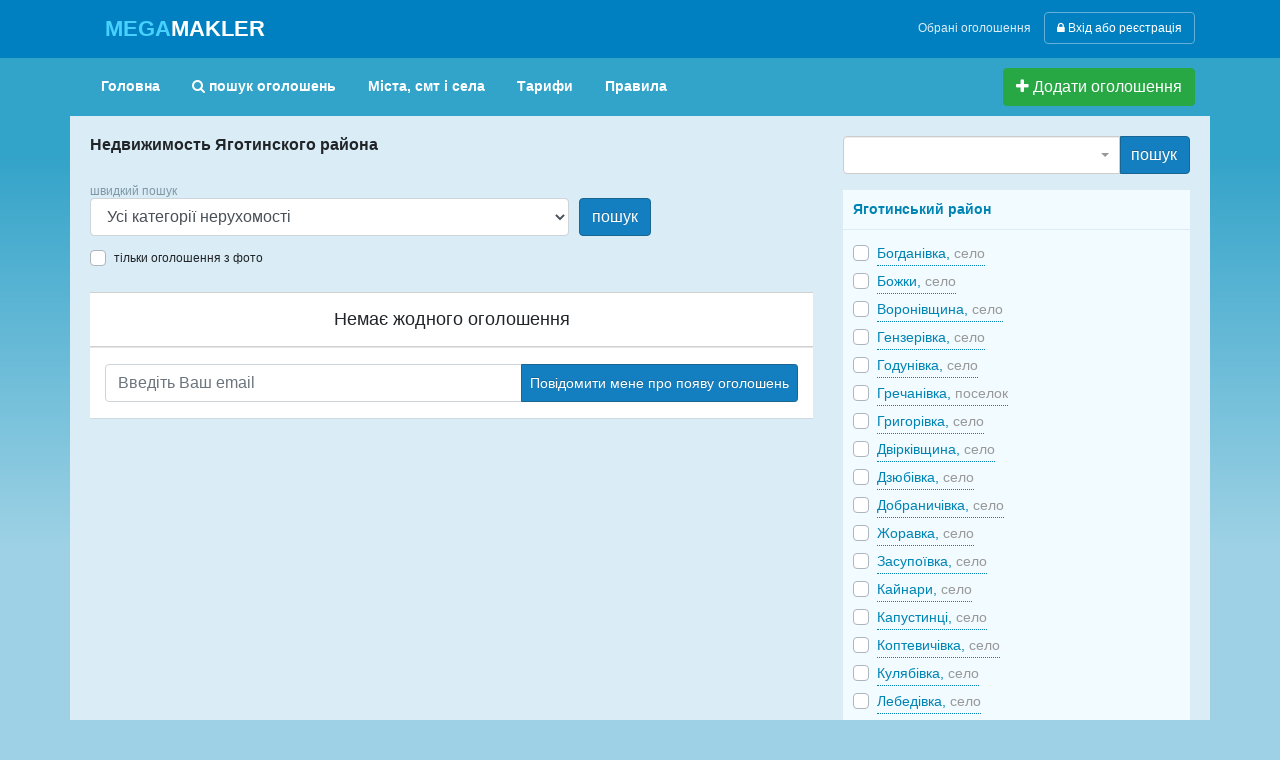

--- FILE ---
content_type: text/html; charset=UTF-8
request_url: https://megamakler.com.ua/kv/yagotinskij-rajon/
body_size: 9066
content:
<!DOCTYPE html PUBLIC "-//W3C//DTD XHTML 1.0 Strict//EN" "http://www.w3.org/TR/xhtml1/DTD/xhtml1-strict.dtd">
<html xmlns="http://www.w3.org/1999/xhtml" xml:lang="uk" lang="uk-UA">
<head>
    <meta name="w1-verification" content="147453088780" />
    <meta http-equiv="Content-Type" content="text/html; charset=utf-8" />
    <meta name="viewport" content="width=device-width, initial-scale=1">
    <link rel="image_src" href="//megamakler.com.ua/media/images/logo-small.gif" />
                <meta name="keywords" content="Недвижимость Яготинского района, объявления, цены, квартиры, дома, виллы. Покупка, продажа, аренда недвижимости Яготинский район" />
                <meta name="description" content="Недвижимость Яготинского района, объявления, цены, квартиры, дома, виллы. Покупка, продажа, аренда недвижимости Яготинский район" />
                <meta name="author" content="" />
                                        <meta property="og:image" content="https://megamakler.com.ua/media/images/logo-small.gif" />
                
        <title>Недвижимость Яготинского района, объявления, цены, квартиры, дома, виллы. Покупка, продажа, аренда недвижимости Яготинский район</title>
        <link rel="shortcut icon" type="image/ico" href="/favicon.ico" />
                                                                        <link href="/media/css/bootstrap.min.css" media="screen" rel="stylesheet" type="text/css" /><link href="/media/css/font-awesome.min.css" media="screen" rel="stylesheet" type="text/css" /><link href="/media/css/app.css?v=1.1.0" media="screen" rel="stylesheet" type="text/css" /><link href="/media/css/media.css" media="screen" rel="stylesheet" type="text/css" /><link href="/media/css/select2.css" media="screen" rel="stylesheet" type="text/css" /><link href="/media/css/colorbox.css" media="screen" rel="stylesheet" type="text/css" />        <script type='text/javascript'>
            (function() {
            var gscript = document.createElement('script');
            gscript.async = true;
            gscript.type = 'text/javascript';
            gscript.src = '//www.googletagservices.com/tag/js/gpt.js';
            //document.write('<scr' + 'ipt src="' + src + '"></scr' + 'ipt>');
            document.getElementsByTagName("head")[0].appendChild(gscript);
            })();
            var googletag = googletag || {};
            googletag.cmd = googletag.cmd || [];
        </script>
        <script type='text/javascript'>
            (function() {
                googletag.cmd.push(function() {
                                    googletag.defineSlot('/1021027/_Megamakler240', [240, 400], 'div-gpt-ad-1362560507043-0').addService(googletag.pubads());
                                    googletag.defineSlot('/1021027/_Megamakler', [728, 90], 'div-gpt-ad-1449075561734-0').addService(googletag.pubads());

                    googletag.pubads().enableSingleRequest();
                    googletag.enableServices();
                });                
            })();
        </script>
    
<script type="text/javascript">

  //Universal Analytics
  (function(i,s,o,g,r,a,m){i['GoogleAnalyticsObject']=r;i[r]=i[r]||function(){
  (i[r].q=i[r].q||[]).push(arguments)},i[r].l=1*new Date();a=s.createElement(o),
  m=s.getElementsByTagName(o)[0];a.async=1;a.src=g;m.parentNode.insertBefore(a,m)
  })(window,document,'script','//www.google-analytics.com/analytics.js','ga');

  ga('create', 'UA-120402-27', 'auto');
      ga('set', 'dimension1', 'Не зарегестрирован');
  
          ga('set', 'dimension3', 'нет объявлений');
            ga('set', 'dimension4', "Киевская область");
      ga('send', 'pageview');


  var _gaq = {};
  _gaq.push = function(mas) {
    if (mas[0] == '_trackEvent') {
      if (mas.length == 4) {
        ga('send', 'event', mas[1], mas[2], mas[3]);
      } else {
        ga('send', 'event', mas[1], mas[2]);
      }
    }
  };


</script>
     <!-- <script type="text/javascript" src="//yastatic.net/share/share.js" async charset="utf-8"></script> -->
    <!-- Facebook Pixel Code -->
    <script>
    !function(f,b,e,v,n,t,s){if(f.fbq)return;n=f.fbq=function(){n.callMethod?
    n.callMethod.apply(n,arguments):n.queue.push(arguments)};if(!f._fbq)f._fbq=n;
    n.push=n;n.loaded=!0;n.version='2.0';n.queue=[];t=b.createElement(e);t.async=!0;
    t.src=v;s=b.getElementsByTagName(e)[0];s.parentNode.insertBefore(t,s)}(window,
    document,'script','https://connect.facebook.net/en_US/fbevents.js');
    
    fbq('init', '1658715807790982');
    fbq('track', "PageView");</script>
    <noscript><img height="1" width="1" style="display:none"
    src="https://www.facebook.com/tr?id=1658715807790982&ev=PageView&noscript=1"
    /></noscript>
    <!-- End Facebook Pixel Code -->

    <!-- Google Tag Manager -->
    <script>(function(w,d,s,l,i){w[l]=w[l]||[];w[l].push({'gtm.start':
    new Date().getTime(),event:'gtm.js'});var f=d.getElementsByTagName(s)[0],
    j=d.createElement(s),dl=l!='dataLayer'?'&l='+l:'';j.async=true;j.src=
    'https://www.googletagmanager.com/gtm.js?id='+i+dl;f.parentNode.insertBefore(j,f);
    })(window,document,'script','dataLayer','GTM-WF98PZ6');</script>
    <!-- End Google Tag Manager -->

    <meta name="apple-mobile-web-app-capable" content="yes">
    <meta name="apple-mobile-web-app-status-bar-style" content="black">
    <meta name="apple-mobile-web-app-title" content="MegaMakler">
    <link rel="apple-touch-icon" href="/media/images/pwa/icon-152x152.png">
    <link rel="manifest" href="/manifest.json">
    <meta name="theme-color" content="#0080c1"/>
<!-- <script async src="https://cdn.jsdelivr.net/npm/pwacompat@2.0.9/pwacompat.min.js"
    integrity="sha384-VcI6S+HIsE80FVM1jgbd6WDFhzKYA0PecD/LcIyMQpT4fMJdijBh0I7Iblaacawc"
    crossorigin="anonymous"></script>
 -->
 <script>
    if ('serviceWorker' in navigator) {
      window.addEventListener('load', () => {
        navigator.serviceWorker.register('/sw.js?v=1.5.6')
            .then((reg) => {
              console.log('Service worker registered.', reg);
            });
      });
    }
</script>
     </head>
<body>
<div id="fb-root"></div>
<script async defer crossorigin="anonymous" src="https://connect.facebook.net/ru_RU/sdk.js#xfbml=1&version=v3.2&appId=1748620518771652&autoLogAppEvents=1"></script>
<!-- Google Tag Manager (noscript) -->
<noscript><iframe src="https://www.googletagmanager.com/ns.html?id=GTM-WF98PZ6"
height="0" width="0" style="display:none;visibility:hidden"></iframe></noscript>
<!-- End Google Tag Manager (noscript) -->
    <header>
        <div class="container">
            <img alt="logo" src="/media/images/logo-sharing.png" style="position:absolute;top:-10000px;" />
                            <div id="logo">
                    <a href="/" title="Нерухомість України">
                        <span>MEGA</span>MAKLER
                    </a>
                </div>
                        <div id="user-bar">
                                        <div> <a class="btn btn-link" href="/favorit">Обрані оголошення</a> </div>
                    <div class="signin-div">
                        <a href="/signin/" class="btn btn-outline-primary"><i class="fa fa-lock"></i> Вхід або реєстрація</a>
                    </div>
                                     </div>

        </div>
    </header>
    <section id="main-nav">
        <div class="container">
            <nav class="nav">
                <a href="/" class="nav-link nl">Головна</a>
                <a href="/search-ads/" id="search_form_link" class="nav-link nl" rel="nofollow"><i class="fa fa-search"></i> пошук оголошень</a>
                <a href="/regions/" class="nav-link nl">Міста, смт і села</a>
                <a class="nav-link nl" href="/tariffs/">Тарифи</a>
                <a class="nav-link nl" href="/terms/">Правила</a>

                <a class="btn btn-success" href="/personal/case-adtype.html">
                    <div id="add-offer"><i class="fa fa-plus"></i> Додати оголошення</div></a>
            </nav>
        <div id="header-banner">
                    </div>
        </div>        
    </section>


<section id="content">
    <div class="container">
        <!-- google_ad_section_start -->

<!-- google_ad_section_end -->

<script type="text/javascript"><!--
    window['RontarParams'] = window['RontarParams'] || [];
    window['RontarParams'].push({ key: 'region', val: 'kv'});
//--></script>

<div class="row">
    <div id="primary_content" class="col-md-8">
        <!-- google_ad_section_start -->
        <h1>Недвижимость Яготинского района</h1>
        <!-- google_ad_section_end -->

            <div id="search-side-container" style="border-bottom:none;">
        
<form class="search-mini" action="/filter/" method="get">
    <input type="hidden" name="loc" value="districts" />
    <input type="hidden" name="city_id" value="" />
    <input type="hidden" name="city_title" value="" />
    <input type="hidden" name="country_id" value="c1" />
    <input type="hidden" name="region_id" value="10" />
    <input type="hidden" name="region_title" value="Киевская область" />
        
    <div class="filter form-row">
    
    <div class="filter-field col-8">
    	<span class="label">швидкий пошук</span>
        <select name="category" class="form_offer_category category form-control">
            <option value="">Усі категорії нерухомості</option>
                                    <option value="flat-secondary">продаж квартир на вторинному ринку</option>
                        <option value="flat-primary">продаж квартир у новобудовах</option>
                        <option value="housing-rent-daily">оренда житла подобово</option>
                        <option value="housing-rent-monthly">оренда житла помісячно</option>
                        <option value="house-sale">продаж будинків</option>
                        <option value="land-sale">продаж ділянок</option>
                        <option value="commercial-sale">продаж комерційної нерухомості</option>
                        <option value="commercial-rent">оренда комерційної нерухомості</option>
                    </select>     
            </div>
        <div class="filter-field col-4">
        <span class="label">&nbsp;</span><br/>
        <button type="submit" class="btn btn-primary ">пошук</button>
        <!-- <input type="submit" class="button" value="поиск" /> -->
    </div>

    <div class="col-12">
        <div class="row">
            <!-- flat-secondary -->
            <div class="col-12 col-md-4 filter-field flat-secondary hide">
                <span class="label">кімнат</span>
                                <select name="flat_rooms[]" multiple class="form-control to-select2" ><option value="1">1 кімната</option><option value="2">2 кімнати</option><option value="3">3 кімнати</option><option value="4">4 кімнати</option><option value="5">5 кімнат</option><option value="6-">6 і більше кімнат</option></select>            </div>
            <div class="col-6 col-md-4 filter-field flat-secondary hide">
                <span class="label">ціна квартири</span>
                <div class="input-group">                
                    <input type="text" name="price_f" class="form-control" placeholder='от' value="" />
                    <input type="text" name="price_t" class="form-control" placeholder='до' value="" />
                </div>
            </div>
            <div class="col-6 col-md-4 filter-field flat-secondary hide">
                <span class="label">валюта</span>
                <select name="price_curr" class="form-control">
                    <option value="USD">дол.</option><option value="UAH">грн.</option><option value="EUR">євро</option>                </select>
            </div>
            <!-- /flat-secondary -->
            <!-- flat-primary -->
            <div class="col-12 col-md-4 filter-field flat-primary hide">
                <span class="label">стадія будівництва</span>
                                <select name="build_stage[]" multiple class="form-control to-select2" ><option value="1">будинок зданий</option><option value="2">будинок будується</option><option value="3">будинок у стадії пректування</option><option value="4">будинок заселений</option></select>
            </div>
            <div class="col-6 col-md-4 filter-field flat-primary hide">
                <span class="label">ціна за м. кв.</span>
                <div class="input-group">                
                    <input type="text" name="price_primary_f" class="form-control" placeholder='от' value="" />
                    <input type="text" name="price_primary_t" class="form-control" placeholder='до' value="" />
                </div>
            </div>
            <div class="col-6 col-md-4 filter-field flat-primary hide">
                <span class="label">валюта</span>
                <select name="price_primary_curr" class="form-control">
                    <option value="USD">дол.</option><option value="UAH">грн.</option><option value="EUR">євро</option>                </select>
            </div>            
            <!-- /flat-primary -->
            <!-- housing-rent-daily housing-rent-monthly -->
            <div class="col-12 col-md-4 filter-field housing-rent-daily housing-rent-monthly  hide">
                <span class="label">тип житла</span><br>
                                <select name="housing_rent_types[]" multiple class="form-control to-select2" ><option value="1">Кімната (підселення)</option><option value="2">1 к. квартира</option><option value="3">2 к. квартира</option><option value="4">3 к. квартира</option><option value="5">4 к. квартира</option><option value="6">5 к. квартира</option><option value="7">6 к. квартира</option><option value="8">7 і більше квартира</option><option value="9">Будинок</option></select>            </div>            
            <!-- /housing-rent-daily housing-rent-monthly -->
            <!-- housing-rent-daily -->
            <div class="col-6 col-md-4 filter-field housing-rent-daily hide">
                <span class="label">ціна на добу</span>
                <div class="input-group">            
                    <input type="text" name="price_daily_f" class="form-control" placeholder='от' value="" />
                    <input type="text" name="price_daily_t" class="form-control" placeholder='до' value="" />
                </div>
            </div>

            <div class="col-6 col-md-4 filter-field housing-rent-daily hide">
                <span class="label">валюта</span>
                <select name="price_daily_curr" class="form-control">
                    <option value="USD">дол.</option><option value="UAH">грн.</option><option value="EUR">євро</option>                </select>
            </div>
            <!-- /housing-rent-daily -->
            <!-- housing-rent-monthly -->
            <div class="col-6 col-md-4 filter-field housing-rent-monthly hide">
                <span class="label">ціна на місяць</span>
                <div class="input-group">            
                    <input type="text" name="price_monthly_f" class="form-control" placeholder='от' value="" />
                    <input type="text" name="price_monthly_t" class="form-control" placeholder='до' value="" />
                </div>
            </div>

            <div class="col-6 col-md-4 filter-field housing-rent-monthly hide">
                <span class="label">валюта</span>
                <select name="price_monthly_curr" class="form-control">
                    <option value="USD">дол.</option><option value="UAH">грн.</option><option value="EUR">євро</option>                </select>
            </div>
            <!-- /housing-rent-monthly -->
            <!-- house-sale -->
            <div class="col-12 col-md-4 filter-field house-sale hide">
                <span class="label">стан будинку</span><br>
                                <select name="house_states[]" multiple class="form-control to-select2" ><option value="1">Люкс</option><option value="2">Свіжий ремонт</option><option value="3">Нормальне</option><option value="4">Потребує косметичного ремонту</option><option value="5">Потребує капітального ремонту</option><option value="6">незавершене будівництво</option><option value="7">Під чистове оздоблення</option></select>            </div>
            <div class="col-6 col-md-4 filter-field house-sale hide">
                <span class="label">ціна будинку</span>
                <div class="input-group">            
                    <input type="text" name="price_house_f" class="form-control" placeholder='от' value="" />
                    <input type="text" name="price_house_t" class="form-control" placeholder='до' value="" />
                </div>
            </div>
            <div class="col-6 col-md-4 filter-field house-sale hide">
                <span class="label">валюта</span>
                <select name="price_house_curr" class="form-control">
                    <option value="USD">дол.</option><option value="UAH">грн.</option><option value="EUR">євро</option>                </select>
            </div>
            <!-- /house-sale -->
            <!-- land-sale -->
            <div class="col-12 col-md-4 filter-field land-sale hide">
                <span class="label">площа, соток</span>
                <div class="input-group">            
                    <input type="text" name="larea_f" class="form-control" placeholder='от' value="" />
                    <input type="text" name="larea_t" class="form-control" placeholder='до' value="" />
                </div>
            </div>

            <div class="col-6 col-md-4 filter-field land-sale hide">
                <span class="label">ціна за сотку</span>
                <div class="input-group">            
                    <input type="text" name="price_land_f" class="form-control" placeholder='от' value="" />
                    <input type="text" name="price_land_t" class="form-control" placeholder='до' value="" />
                </div>
            </div>
            <div class="col-6 col-md-4 filter-field land-sale hide">
                <span class="label">валюта</span>
                <select name="price_land_curr" class="form-control">
                    <option value="USD">дол.</option><option value="UAH">грн.</option><option value="EUR">євро</option>                </select>
            </div>
            <!-- /land-sale -->
            <!-- commercial-rent -->
            <div class="col-12 col-md-4 filter-field commercial-rent hide">
                <span class="label">тип об'єкта</span><br>
                                <select name="office_types[]" multiple class="form-control to-select2" ><option value="1">Приміщення у житловій будівлі</option><option value="2">Приміщення у нежитловій будівлі</option><option value="3">Окрема будівля/будівля</option><option value="4">Комплекс будівель та споруд</option><option value="5">інше</option></select>            </div>

            <div class="col-6 col-md-4 filter-field commercial-rent hide">
                <span class="label">ціна за міс, за м.кв.</span>
                <div class="input-group">                
                    <input type="text" name="price_rent_f" class="form-control" placeholder='от' value="" />
                    <input type="text" name="price_rent_t" class="form-control" placeholder='до' value="" />
                </div>
            </div>
            <div class="col-6 col-md-4 filter-field commercial-rent hide">
                <span class="label">валюта</span>
                <select name="price_rent_curr" class="form-control">
                    <option value="USD">дол.</option><option value="UAH">грн.</option><option value="EUR">євро</option>                </select>
            </div>
            <!-- /commercial-rent -->
            <!-- commercial-sale -->
            <div class="col-12 col-md-4 filter-field commercial-sale hide">
                <span class="label">тип об'єкта</span><br>
                                <select name="office_types[]" multiple class="form-control to-select2" ><option value="1">Приміщення у житловій будівлі</option><option value="2">Приміщення у нежитловій будівлі</option><option value="3">Окрема будівля/будівля</option><option value="4">Комплекс будівель та споруд</option><option value="5">інше</option></select>            </div>

            <div class="col-6 col-md-4 filter-field commercial-sale hide">
                <span class="label">ціна за міс, за м.кв.</span>
                <div class="input-group">                
                    <input type="text" name="price_sale_f" class="form-control" placeholder='от' value="" />
                    <input type="text" name="price_sale_t" class="form-control" placeholder='до' value="" />
                </div>
            </div>

            <div class="col-6 col-md-4 filter-field commercial-sale hide">
                <span class="label">валюта</span>
                <select name="price_sale_curr" class="form-control">
                    <option value="USD">дол.</option><option value="UAH">грн.</option><option value="EUR">євро</option>                </select>
            </div>            
            <!-- /commercial-sale -->
        </div> <!-- end row-->

    </div>

            <div class="other col-12">
            <div class="filter-field custom-control custom-checkbox">
              <input id="sfm-photos" class="custom-control-input" type="checkbox" name="photos" value="1"  />
              <label class="custom-control-label lh-normal" for="sfm-photos">тільки оголошення з фото</label>
            </div>
        </div>
    </div>
</form>    
    </div>
<div class="search-total-result" style="display:none;">Найдено 0  оголошень</div>
<div id="offers">
            <div class="hr"></div>
        <noindex><div id="no_offers_found">Немає жодного оголошення</div></noindex>
        <div class="hr"></div>
                        <div id="subcribe_by_rss">
            
                            <form id="subscribe-frm" class="inline-form mt-3">
                    <input type="hidden" name="type" value="no-ads"/>
                    <input type="hidden" name="data" value="{&quot;mode&quot;:&quot;list&quot;,&quot;location&quot;:&quot;area&quot;,&quot;suburban&quot;:false,&quot;location_id&quot;:486,&quot;type&quot;:&quot;&quot;,&quot;filters&quot;:{&quot;sql&quot;:&quot;&quot;,&quot;params&quot;:[]},&quot;order&quot;:&quot;`special_extended` DESC, `orating` DESC &quot;}"/>
                    <input type="hidden" name="query" value="Київська область"/>
                    <div class="form-group col-sm-12">
                        <div class="input-group">                    
                            <input type="text" class="form-control" name="email" placeholder="Введіть Ваш email" onfocus="this.placeholder = ''" onblur="this.placeholder = 'Введіть Ваш email'">
                              <div class="input-group-append">
                                <button class="btn btn-sm btn-primary submit-subscr">Повідомити мене про появу оголошень</button>
                              </div>
                        </div>
                    </div>

                    <div class="submit-success" style="display:none;">Ви успішно передплатили!</div>
                </form>
                                </div>
</div>
<div id="gallery-holder" style="display: none;"></div>
            </div>
    <div id="fixed-sidebar" class="col-md-4">
        <div class="fs-container">        
            <div id="fixed-sidebar-open"><i class="fa fa-chevron-left"></i></div>
            <div id="secondary_content" class="ordered-sidebar">

<div class="banner flex-order-5" t="ad" p="right" c=""></div>
        <form class="search_place flex-order-1 m-mt-2" id="search_city_frm" name="search_city_frm" method="get" action="/search/">

        <div class="input-group mb-3">
                        <select name="q" class="ac_input form-control" id="suggest"></select>
          <div class="input-group-append">
            <button type="submit" class="btn btn-primary" style="padding-left: 10px;" type="button">пошук</button>
          </div>
        </div>
        <div class="search_by_city_popup" style="display: none">
            <div class="shadow">
                <div id="autocompletion_content"></div>
            </div>
        </div>
    </form>
    <form id="right-loc" class="flex-order-2">
        
    <input type="hidden" id="def-url" value="/kv/yagotinskij-rajon/"/>
    <input type="hidden" id="def-title" value="Яготинський район"/>
            <input type='hidden' name="area_id" value="486"/>
                                            <ul class="group">
                                                                        <li class="selected current"><a class="dotted" href="/kv/yagotinskij-rajon/">Яготинський район</a></li>
                                                            </ul>
                        

                <ul class="group kvyagotinskij-rajon">
                                            <li>
                    <div class="custom-control custom-checkbox">
                        <input id="cloc-4205" class="loc-filter custom-control-input"  type="checkbox" rel="/bogdanovka-selo-kv/" name="cities[]" value="4205"   />
                      <label class="custom-control-label" for="cloc-4205">Богданівка</span>,&nbsp;<span class="type">село</span></label>
                    </div>

                </li>

                                            <li>
                    <div class="custom-control custom-checkbox">
                        <input id="cloc-4293" class="loc-filter custom-control-input"  type="checkbox" rel="/bozhki/" name="cities[]" value="4293"   />
                      <label class="custom-control-label" for="cloc-4293">Божки</span>,&nbsp;<span class="type">село</span></label>
                    </div>

                </li>

                                            <li>
                    <div class="custom-control custom-checkbox">
                        <input id="cloc-6971" class="loc-filter custom-control-input"  type="checkbox" rel="/voronovshina/" name="cities[]" value="6971"   />
                      <label class="custom-control-label" for="cloc-6971">Воронівщина</span>,&nbsp;<span class="type">село</span></label>
                    </div>

                </li>

                                            <li>
                    <div class="custom-control custom-checkbox">
                        <input id="cloc-7488" class="loc-filter custom-control-input"  type="checkbox" rel="/genzerovka/" name="cities[]" value="7488"   />
                      <label class="custom-control-label" for="cloc-7488">Гензерівка</span>,&nbsp;<span class="type">село</span></label>
                    </div>

                </li>

                                            <li>
                    <div class="custom-control custom-checkbox">
                        <input id="cloc-7747" class="loc-filter custom-control-input"  type="checkbox" rel="/godunovka-selo/" name="cities[]" value="7747"   />
                      <label class="custom-control-label" for="cloc-7747">Годунівка</span>,&nbsp;<span class="type">село</span></label>
                    </div>

                </li>

                                            <li>
                    <div class="custom-control custom-checkbox">
                        <input id="cloc-8298" class="loc-filter custom-control-input"  type="checkbox" rel="/grechanovka-poselok/" name="cities[]" value="8298"   />
                      <label class="custom-control-label" for="cloc-8298">Гречанівка</span>,&nbsp;<span class="type">поселок</span></label>
                    </div>

                </li>

                                            <li>
                    <div class="custom-control custom-checkbox">
                        <input id="cloc-8345" class="loc-filter custom-control-input"  type="checkbox" rel="/grigorovka-selo-kv-yagotinskij-rajon/" name="cities[]" value="8345"   />
                      <label class="custom-control-label" for="cloc-8345">Григорівка</span>,&nbsp;<span class="type">село</span></label>
                    </div>

                </li>

                                            <li>
                    <div class="custom-control custom-checkbox">
                        <input id="cloc-8864" class="loc-filter custom-control-input"  type="checkbox" rel="/dvorkovshina/" name="cities[]" value="8864"   />
                      <label class="custom-control-label" for="cloc-8864">Двірківщина</span>,&nbsp;<span class="type">село</span></label>
                    </div>

                </li>

                                            <li>
                    <div class="custom-control custom-checkbox">
                        <input id="cloc-9101" class="loc-filter custom-control-input"  type="checkbox" rel="/dzyubovka-selo/" name="cities[]" value="9101"   />
                      <label class="custom-control-label" for="cloc-9101">Дзюбівка</span>,&nbsp;<span class="type">село</span></label>
                    </div>

                </li>

                                            <li>
                    <div class="custom-control custom-checkbox">
                        <input id="cloc-9326" class="loc-filter custom-control-input"  type="checkbox" rel="/dobranichevka/" name="cities[]" value="9326"   />
                      <label class="custom-control-label" for="cloc-9326">Добраничівка</span>,&nbsp;<span class="type">село</span></label>
                    </div>

                </li>

                                            <li>
                    <div class="custom-control custom-checkbox">
                        <input id="cloc-10330" class="loc-filter custom-control-input"  type="checkbox" rel="/zhoravka/" name="cities[]" value="10330"   />
                      <label class="custom-control-label" for="cloc-10330">Жоравка</span>,&nbsp;<span class="type">село</span></label>
                    </div>

                </li>

                                            <li>
                    <div class="custom-control custom-checkbox">
                        <input id="cloc-11078" class="loc-filter custom-control-input"  type="checkbox" rel="/zasupoevka/" name="cities[]" value="11078"   />
                      <label class="custom-control-label" for="cloc-11078">Засупоївка</span>,&nbsp;<span class="type">село</span></label>
                    </div>

                </li>

                                            <li>
                    <div class="custom-control custom-checkbox">
                        <input id="cloc-12137" class="loc-filter custom-control-input"  type="checkbox" rel="/kajnary/" name="cities[]" value="12137"   />
                      <label class="custom-control-label" for="cloc-12137">Кайнари</span>,&nbsp;<span class="type">село</span></label>
                    </div>

                </li>

                                            <li>
                    <div class="custom-control custom-checkbox">
                        <input id="cloc-12515" class="loc-filter custom-control-input"  type="checkbox" rel="/kapustincy-selo-kv/" name="cities[]" value="12515"   />
                      <label class="custom-control-label" for="cloc-12515">Капустинці</span>,&nbsp;<span class="type">село</span></label>
                    </div>

                </li>

                                            <li>
                    <div class="custom-control custom-checkbox">
                        <input id="cloc-13793" class="loc-filter custom-control-input"  type="checkbox" rel="/koptevichevka/" name="cities[]" value="13793"   />
                      <label class="custom-control-label" for="cloc-13793">Коптевичівка</span>,&nbsp;<span class="type">село</span></label>
                    </div>

                </li>

                                            <li>
                    <div class="custom-control custom-checkbox">
                        <input id="cloc-15017" class="loc-filter custom-control-input"  type="checkbox" rel="/kulyabovka/" name="cities[]" value="15017"   />
                      <label class="custom-control-label" for="cloc-15017">Кулябівка</span>,&nbsp;<span class="type">село</span></label>
                    </div>

                </li>

                                            <li>
                    <div class="custom-control custom-checkbox">
                        <input id="cloc-15367" class="loc-filter custom-control-input"  type="checkbox" rel="/lebedevka-selo-kv/" name="cities[]" value="15367"   />
                      <label class="custom-control-label" for="cloc-15367">Лебедівка</span>,&nbsp;<span class="type">село</span></label>
                    </div>

                </li>

                                            <li>
                    <div class="custom-control custom-checkbox">
                        <input id="cloc-15458" class="loc-filter custom-control-input"  type="checkbox" rel="/lemeshovka-selo/" name="cities[]" value="15458"   />
                      <label class="custom-control-label" for="cloc-15458">Лемешівка</span>,&nbsp;<span class="type">село</span></label>
                    </div>

                </li>

                                            <li>
                    <div class="custom-control custom-checkbox">
                        <input id="cloc-16050" class="loc-filter custom-control-input"  type="checkbox" rel="/lozovoj-yar/" name="cities[]" value="16050"   />
                      <label class="custom-control-label" for="cloc-16050">Лозовий Яр</span>,&nbsp;<span class="type">село</span></label>
                    </div>

                </li>

                                            <li>
                    <div class="custom-control custom-checkbox">
                        <input id="cloc-16282" class="loc-filter custom-control-input"  type="checkbox" rel="/lukomshina/" name="cities[]" value="16282"   />
                      <label class="custom-control-label" for="cloc-16282">Лукомщина</span>,&nbsp;<span class="type">село</span></label>
                    </div>

                </li>

                                            <li>
                    <div class="custom-control custom-checkbox">
                        <input id="cloc-19201" class="loc-filter custom-control-input"  type="checkbox" rel="/nichiporovka/" name="cities[]" value="19201"   />
                      <label class="custom-control-label" for="cloc-19201">Ничипорівка</span>,&nbsp;<span class="type">село</span></label>
                    </div>

                </li>

                                            <li>
                    <div class="custom-control custom-checkbox">
                        <input id="cloc-20727" class="loc-filter custom-control-input"  type="checkbox" rel="/ozernoe-selo-kv/" name="cities[]" value="20727"   />
                      <label class="custom-control-label" for="cloc-20727">Озерне</span>,&nbsp;<span class="type">село</span></label>
                    </div>

                </li>

                                            <li>
                    <div class="custom-control custom-checkbox">
                        <input id="cloc-21570" class="loc-filter custom-control-input"  type="checkbox" rel="/panfily/" name="cities[]" value="21570"   />
                      <label class="custom-control-label" for="cloc-21570">Панфили</span>,&nbsp;<span class="type">село</span></label>
                    </div>

                </li>

                                            <li>
                    <div class="custom-control custom-checkbox">
                        <input id="cloc-22600" class="loc-filter custom-control-input"  type="checkbox" rel="/pluzhniki/" name="cities[]" value="22600"   />
                      <label class="custom-control-label" for="cloc-22600">Плужники</span>,&nbsp;<span class="type">село</span></label>
                    </div>

                </li>

                                            <li>
                    <div class="custom-control custom-checkbox">
                        <input id="cloc-24058" class="loc-filter custom-control-input"  type="checkbox" rel="/razumovka/" name="cities[]" value="24058"   />
                      <label class="custom-control-label" for="cloc-24058">Розумівка</span>,&nbsp;<span class="type">село</span></label>
                    </div>

                </li>

                                            <li>
                    <div class="custom-control custom-checkbox">
                        <input id="cloc-24080" class="loc-filter custom-control-input"  type="checkbox" rel="/rajkovshina/" name="cities[]" value="24080"   />
                      <label class="custom-control-label" for="cloc-24080">Райківщина</span>,&nbsp;<span class="type">село</span></label>
                    </div>

                </li>

                                            <li>
                    <div class="custom-control custom-checkbox">
                        <input id="cloc-24096" class="loc-filter custom-control-input"  type="checkbox" rel="/rakitnoe-selo-kv/" name="cities[]" value="24096"   />
                      <label class="custom-control-label" for="cloc-24096">Рокитне</span>,&nbsp;<span class="type">село</span></label>
                    </div>

                </li>

                                            <li>
                    <div class="custom-control custom-checkbox">
                        <input id="cloc-26304" class="loc-filter custom-control-input"  type="checkbox" rel="/sokolovshina/" name="cities[]" value="26304"   />
                      <label class="custom-control-label" for="cloc-26304">Соколівщина</span>,&nbsp;<span class="type">село</span></label>
                    </div>

                </li>

                                            <li>
                    <div class="custom-control custom-checkbox">
                        <input id="cloc-26511" class="loc-filter custom-control-input"  type="checkbox" rel="/sotnikovka/" name="cities[]" value="26511"   />
                      <label class="custom-control-label" for="cloc-26511">Сотниківка</span>,&nbsp;<span class="type">село</span></label>
                    </div>

                </li>

                                            <li>
                    <div class="custom-control custom-checkbox">
                        <input id="cloc-27394" class="loc-filter custom-control-input"  type="checkbox" rel="/sulimovka/" name="cities[]" value="27394"   />
                      <label class="custom-control-label" for="cloc-27394">Сулимівка</span>,&nbsp;<span class="type">село</span></label>
                    </div>

                </li>

                                            <li>
                    <div class="custom-control custom-checkbox">
                        <input id="cloc-27410" class="loc-filter custom-control-input"  type="checkbox" rel="/supoevka/" name="cities[]" value="27410"   />
                      <label class="custom-control-label" for="cloc-27410">Супоївка</span>,&nbsp;<span class="type">село</span></label>
                    </div>

                </li>

                                            <li>
                    <div class="custom-control custom-checkbox">
                        <input id="cloc-28392" class="loc-filter custom-control-input"  type="checkbox" rel="/trubovshina/" name="cities[]" value="28392"   />
                      <label class="custom-control-label" for="cloc-28392">Трубівщина</span>,&nbsp;<span class="type">село</span></label>
                    </div>

                </li>

                                            <li>
                    <div class="custom-control custom-checkbox">
                        <input id="cloc-28469" class="loc-filter custom-control-input"  type="checkbox" rel="/tuzhilov-selo/" name="cities[]" value="28469"   />
                      <label class="custom-control-label" for="cloc-28469">Тужилів</span>,&nbsp;<span class="type">село</span></label>
                    </div>

                </li>

                                            <li>
                    <div class="custom-control custom-checkbox">
                        <input id="cloc-28898" class="loc-filter custom-control-input"  type="checkbox" rel="/farbovanoe/" name="cities[]" value="28898"   />
                      <label class="custom-control-label" for="cloc-28898">Фарбоване</span>,&nbsp;<span class="type">село</span></label>
                    </div>

                </li>

                                            <li>
                    <div class="custom-control custom-checkbox">
                        <input id="cloc-28957" class="loc-filter custom-control-input"  type="checkbox" rel="/fedorovka-selo-kv-yagotinskij-rajon/" name="cities[]" value="28957"   />
                      <label class="custom-control-label" for="cloc-28957">Федорівка</span>,&nbsp;<span class="type">село</span></label>
                    </div>

                </li>

                                            <li>
                    <div class="custom-control custom-checkbox">
                        <input id="cloc-29908" class="loc-filter custom-control-input"  type="checkbox" rel="/chervonoe-selo-kv/" name="cities[]" value="29908"   />
                      <label class="custom-control-label" for="cloc-29908">Червоне</span>,&nbsp;<span class="type">село</span></label>
                    </div>

                </li>

                                            <li>
                    <div class="custom-control custom-checkbox">
                        <input id="cloc-29937" class="loc-filter custom-control-input"  type="checkbox" rel="/chervonoe-zareche/" name="cities[]" value="29937"   />
                      <label class="custom-control-label" for="cloc-29937">Червоне Заріччя</span>,&nbsp;<span class="type">село</span></label>
                    </div>

                </li>

                                            <li>
                    <div class="custom-control custom-checkbox">
                        <input id="cloc-30137" class="loc-filter custom-control-input"  type="checkbox" rel="/cherkasovka-selo/" name="cities[]" value="30137"   />
                      <label class="custom-control-label" for="cloc-30137">Черкасівка</span>,&nbsp;<span class="type">село</span></label>
                    </div>

                </li>

                                            <li>
                    <div class="custom-control custom-checkbox">
                        <input id="cloc-30290" class="loc-filter custom-control-input"  type="checkbox" rel="/chernyahovka-poselok/" name="cities[]" value="30290"   />
                      <label class="custom-control-label" for="cloc-30290">Черняхівка, Двирковщинский сельский совет</span>,&nbsp;<span class="type">поселок</span></label>
                    </div>

                </li>

                                            <li>
                    <div class="custom-control custom-checkbox">
                        <input id="cloc-30291" class="loc-filter custom-control-input"  type="checkbox" rel="/chernyahovka-selo/" name="cities[]" value="30291"   />
                      <label class="custom-control-label" for="cloc-30291">Черняхівка, Черняховский сельский совет</span>,&nbsp;<span class="type">село</span></label>
                    </div>

                </li>

                                            <li>
                    <div class="custom-control custom-checkbox">
                        <input id="cloc-30681" class="loc-filter custom-control-input"  type="checkbox" rel="/shevchenkovo-selo-kv/" name="cities[]" value="30681"   />
                      <label class="custom-control-label" for="cloc-30681">Шевченкове</span>,&nbsp;<span class="type">село</span></label>
                    </div>

                </li>

                                            <li>
                    <div class="custom-control custom-checkbox">
                        <input id="cloc-176" class="loc-filter custom-control-input"  type="checkbox" rel="/yagotin/" name="cities[]" value="176"   />
                      <label class="custom-control-label" for="cloc-176">Яготин</span>,&nbsp;<span class="type">город</span></label>
                    </div>

                </li>

                    </ul>
    
    <ul class="group">
        <li><a href="/kv/">Київська область, усі населені пункти</a></li>
    </ul>


        </form>
</div>        </div>
    </div>

</div>

<noindex> 
<div style="display: none;">
    <img src="https://megamakler.biz/pixel-q163ouvanoat5on05o3r3rgsl4.png"/>
</div> 
</noindex>

    </div>
</section>

            
<footer>
    <div class="container">
        <div class="row">
            <div class="col">
                <ul class="list-group list-group-horizontal">
                    <li class="list-group-item"><a href="/articles/">Новини нерухомості</a></li>
                    <li class="list-group-item"><a href="/articles/categories/novosti-sayta/">Новини сайту</a></li>
                    <li class="list-group-item"><a href="/commercial/">Реклама на сайті</a></li>
                    <li class="list-group-item"><a href="/feedback/">Контакти</a></li>
                </ul>
                <div id="copyright">
                    <noindex><p>&copy; 2009—2026 &laquo;Мега Маклер&raquo; Усі права захищені.</p></noindex>
                    <p>&laquo;<a href="/">МегаМаклер</a>&raquo; &mdash; <strong>недвижимость Яготинского района</strong>, объявления, цены, квартиры, агентства недвижимости Яготинский район</p>
                </div>
                
            </div>
            <div class="col text-right">
    <!-- <table> -->
            <noindex>
        <a target="_blank" href="https://aspo.biz/" rel="nofollow" style="margin-left: 7px;" title="Партнер з синдикації (автоматичного розміщення) оголощень."><img
                src="/media/images/aspo-logo-mm.png" alt="aspo.biz"/></a>
        <script
            type="text/javascript"> try {
                var topTracker =
                    Piwik.getTracker(pkBaseURL + "top.php",
                        29);
                topTracker.trackPageView();
                topTracker.enableLinkTracking();
            }
            catch (err) {
            }</script>
        <noscript><p><img
                    src="//top.lun.ua/top.php?idsite=29" style="border:0"
                    alt=""/></p></noscript></noindex>
                
            </div>
        </div>
        
    </div>
</footer>

        <!-- end of #footer -->

<script type="text/javascript"> var vis = 1;</script>
<script src="/media/js/libs/jquery-3.4.1.min.js" type="text/javascript"></script><script src="/media/js/popper.min.js" type="text/javascript"></script><script src="/media/js/bootstrap.min.js" type="text/javascript"></script><script src="/media/js/libs/device.min.js" type="text/javascript"></script><script src="/media/js/libs/jquery.maskedinput.js" type="text/javascript"></script><script src="/media/js/libs/jquery.hotkeys-0.7.9.js" type="text/javascript"></script><script src="/media/js/libs/jquery.slideable.js" type="text/javascript"></script><script src="/media/js/libs/jquery.unwrap.js" type="text/javascript"></script><script src="/media/js/libs/jquery.cookie.js" type="text/javascript"></script><script src="/media/js/libs/jquery.autocomplete.js" type="text/javascript"></script><script src="/media/js/libs/jquery.autocomplete.offer.js" type="text/javascript"></script><script src="/media/js/libs/jquery.autocomplete.feedback.js" type="text/javascript"></script><script src="/media/js/libs/jquery.colorbox.js" type="text/javascript"></script><script src="/media/js/libs/jquery.centerpopup.js" type="text/javascript"></script><script src="/media/js/libs/jquery.addtocopy.js" type="text/javascript"></script><script src="/media/js/callback.js" type="text/javascript"></script><script src="/media/js/list.js" type="text/javascript"></script><script src="/media/js/search.js" type="text/javascript"></script><script src="/media/js/checker.js" type="text/javascript"></script><script src="/media/js/common.js" type="text/javascript"></script><script src="/media/js/libs/select2.js" type="text/javascript"></script><script src="/media/js/libs/i18n/ru.js" type="text/javascript"></script><!-- Код тега ремаркетинга Google -->
<script type="text/javascript">
/* <![CDATA[ */
var google_conversion_id = 817627309;
var google_custom_params = window.google_tag_params;
var google_remarketing_only = true;
/* ]]> */
</script>
<script type="text/javascript" src="//www.googleadservices.com/pagead/conversion.js">
</script>
<noscript>
<div style="display:inline;">
<img height="1" width="1" style="border-style:none;" alt="" src="//googleads.g.doubleclick.net/pagead/viewthroughconversion/817627309/?value=0&amp;guid=ON&amp;script=0"/>
</div>
</noscript>


</body>
</html>

--- FILE ---
content_type: text/css
request_url: https://megamakler.com.ua/media/css/app.css?v=1.1.0
body_size: 33724
content:
body {

	background: url("/media/images/bgs/gradient.png") repeat-x #9ED1E5;
}
a { color: #0084B4; }
h2 {
	padding: 20px 0;
	font-size: 14px;
	font-weight: bold;
}
/* header */
header {
	padding-bottom: 13px;
	padding-top: 12px;
	position: relative;
	background: #0080c1;
	color: white;
}

header #logo {
    font-size: 22px;
    font-weight: bold;
    clear: left;
    margin-left: 20px;
    display: inline-block;
}

header #logo a {
	color: white;
	text-decoration: none;
}
header #logo span {
	color: #46D1FF;
}

#user-bar {
    float: right;
}

#user-bar div {
    float: left;
    color: #DAECF5;
}

#user-bar a {
    color: #DAECF5;
    font-size: 12px;
}

header #user-bar a.btn-outline-primary {
	border-color: #61afda;
	font-size: 12px;
	color: white;
}

header .balance-menu { line-height: 29px; }
header .balance-menu span { font-size: 12px; }
header .badge-warning { color: white; }
/* main nav */
#main-nav { padding: 10px 0;  }
#main-nav a.nl {
	color: white;
	text-decoration: none;
	font-size: 14px;
	font-weight: bold;
}
#main-nav a:hover {
	text-decoration: underline;
}

#main-nav .btn-success {
	align-self: flex-end;
	margin: auto;
	margin-right: 0;
}

/*content*/
#content {
	font: 12px Arial,Tahoma,sans-serif;
}
#content .container {
	background: #DAECF5;
	padding: 20px;
}

#content h1 {
    padding-bottom: 20px;
    font: bold 16px Arial,Tahoma,sans-serif;
    margin: 0;
}

#content h1.np {
	padding: 0;
}

#search_by_city {
	margin-bottom: 25px;
}
#search_by_city hr {
	margin-top: 0.5rem;
	margin-bottom: 0.5rem;
}

#search_by_city label {
	font-size: 11px;
	color: #8FA8B5;
	margin-bottom: 4px;
}

#search_by_city .tip {
    color: #8FA8B5;
    font-size: 11px;
    font-family: Arial,Tahoma,sans-serif;
    padding-top: 10px;
}
#search_by_city .tip a {
    color: #8FA8B5;
    border-bottom: 1px dotted #8FA8B5;
    text-decoration: none;
}

.locality {
    font-size: 12px;
}
.locality a {
    color: #0084B4;
    text-decoration: underline;
    line-height: 20px;
}

.locality a:hover,.locality a:focus {
	color: #0BA1D7;
}

.locality a.selected {
	font-weight: bold;
}

div.big {
    padding-bottom: 10px;
}
div.big a {
    font-size: 18px;
}

.font-light {
	color: #8FA8B5;
}

.mar-no { margin: 0!important; }
.pad-no { padding: 0!important; }
.pb-no { padding-bottom: 0!important; }
.mar-top-20 {
	margin-top: 20px;
}

/* footer */
footer {
	margin: 20px 0px;
	color: #0084B4;
}

footer .container { padding: 0; }

footer #copyright {
    margin-top: 10px;
    font-size: 10px;
}
footer .list-group-horizontal .list-group-item a { 
	color: #0084B4;
}
footer .list-group-horizontal .list-group-item { 
	background: none;
	border: none;
	padding: 0 10px;
	font-size: 12px;
	border-right: 1px solid #7E98A6;
}
footer .list-group-horizontal .list-group-item:first-child { padding-left: 0; }
footer .list-group-horizontal .list-group-item:last-child { border-right: none; }
footer p { margin: 0; }

#profile-menu {}
#profile-menu .list-group-item {
	border: none;
	padding: .25rem 1.25rem;
}
#profile-menu .list-group-item a {
	color: #333;
}

.touch-menu-la #profile-menu .list-group-item {
	background: transparent;
}

.touch-menu-la #profile-menu.list-group {
	border-bottom: 1px solid #9ED1E5;
}

.profile .dropdown {
	margin: 0px 10px; 
}

.profile .dropdown .dropdown-menu {
	
	margin-top: -3px;
	-webkit-box-shadow: 0px 5px 5px 0px rgba(50, 50, 50, 0.5);
	-moz-box-shadow: 0px 5px 5px 0px rgba(50, 50, 50, 0.5);
	box-shadow: 0px 5px 5px 0px rgba(50, 50, 50, 0.5);	
	margin-left: -1px;
	border-top-left-radius: 0;
	border-top-right-radius: 0;
	width: calc(100% + 2px);
}

.profile .dropdown.show {
	background: white;
}

header .dropdown.show {margin-left: 12px;}
.dropdown.show #personal-menu {
	color: #333;
	text-decoration: none;
	border: none;
}
.dropdown #personal-menu {
	padding: 5px 7px 5px 6px;
}
.dropdown #personal-menu:hover {
	text-decoration: none;
}

.dropdown #personal-menu:hover span {
	text-decoration: underline;
}

#personal-menu.dropdown-toggle:after {
	position: relative;top: -3px;
}

header .dropdown.show #personal-menu .profile-icon {
	color: #0080c1;
}

.list-group-item:first-child {
    border-top-left-radius: 0;
    border-top-right-radius: 0;
}
.list-group-item:last-child {
    border-bottom-left-radius: 0;
    border-bottom-right-radius: 0;
    border-top: 1px;
}

/* mobile menu */
#menu {
	background: #DAECF5;
}
#menu .inner-header {
	padding: 15px;
	border-bottom: 1px solid #9ED1E5;
}

#menu ul {
	list-style: none;
	padding: 0;
}
#menu .inner-footer {
	text-align: center;
	padding: 10px 0;
}

#menu .profile-icon { display: inline-block;margin-right: 10px; }

#menu .mob-menu-pl {
	display: inline-block;width: 100%;color: white;
	background: #32a3c9;
	border-radius: 4px;
	text-align: center; 
}

#menu .mob-menu-pl span {
	font-size: 2rem;
	display: inline-block;
	width: 100%;
}
#menu .mob-menu-pl.premium {
	background: #f59b00;
}

#menu .balance-menu {
	margin-top: 15px;
}

header #user-bar .balance-menu a { margin: 0 5px; }

header .badge-primary {
	background: #32a3c9;
}

header .profile-icon {
	color: #f2f2f2;font-size: 22px;line-height: 22px;
}

header #u-personal-email {
	line-height: 22px;vertical-align: top;margin-left: 5px;
}

header .notification-block {
	line-height: 37px;
	vertical-align: top;
	position: relative;
}

header .notification-block .fa { font-size: 22px; }
header .notification-block:hover .fa { 	
	color:white;
}
header .notification-block:hover { 
	animation: shake 0.82s cubic-bezier(.36,.07,.19,.97) both;
  	transform: translate3d(0, 0, 0);
}

@keyframes shake {
  10%, 90% {
    transform: translate3d(-1px, 0, 0);
  }
  
  20%, 80% {
    transform: translate3d(2px, 0, 0);
  }

  30%, 50%, 70% {
    transform: translate3d(-4px, 0, 0);
  }

  40%, 60% {
    transform: translate3d(4px, 0, 0);
  }
}

header .notification-block .notify-cnt {
    position: absolute;
    top: 2px;
    right: -7px;
    border-radius: 50%;
    background: #f59b00;
    color: white;
    padding: 1px 4px;
    line-height: 14px;
}

header.mob {
	text-align: center;
}
header.mob .container {
	position: relative;
}
header #menu-open {
	position: absolute;
	border: 1px solid white;
	border-radius: 4px;
	padding: 0px 10px;
	font-size: 22px;
	left: 15px;
	top: -2px;
}

/* offers */
div#offers {
	background: white;
	margin-bottom: 25px;
	border-bottom: 1px solid #CDDBE3;
	/*border-top: 1px solid #CDDBE3;*/
}

div#offers .progress {
	background: #CDDBE3;
}

#search_stat {
    padding: 10px 15px;
    overflow: hidden;
    color: #7E98A6;
    background: #F2FBFF;
    font-size: 11px;
}

#search_stat a {
	color: #7e98a6;
	text-decoration: underline;
}

#search_stat .right {
	color: #7e98a6;
	float: right;
}

#search_stat .left {
    float: left;
}

.no-under {
	text-decoration: none;
}

.offers-container { margin-bottom: 20px; }
.offers-container .offer-item {
	margin: 5px 8px;
	border: 1px solid #cddbe3;
	border-radius: 2px;
	position: relative;
	padding-right: 30px;
}
.offers-container .offer-item.special {
	border-color: #7dc26e;
}
.offers-container .special {
	background: #fffbca;	
}

#offers .offers-container .offer-item.special .offer-price .price {
	color: #46a83b;
}

.card-horizontal {
    display: flex;
    flex: 1 1 auto;
}

.card.with-checkbox {
	padding-left: 25px;
	position: relative;
}

.card.with-checkbox .checkbox-abs {
	position: absolute;
    left: 4px;
    top: 50%;
    margin-top: -12px;
    z-index: 10000;
}

.card.mob-personal-card .checkbox-abs {
	position: absolute;
	left: 0px;
	top: 0px;
	background: white;
	border-bottom-right-radius: 100%;
	width: 40px;
	height: 40px;
	padding: 5px 7px
}

.personal-offers-list .card {
	margin: 5px;
}
.offers-list .card { overflow:hidden; }

.personal-offers-list #search_stat {
	line-height: 24px;
}

.offers-list .views a {
	color: #000;
	font-size: 14px;
}

.personal-icons-group {
	margin-top: 5px;
}

.personal-icons-group a.personal-icons {
	color: #9b9b9b;
}

.table-cell { display: table-cell;vertical-align: middle; }
.offers-list .card .image {}
.offers-list .card .offer-detail { padding-left: 15px; }
.offers-list .card .offer-detail p:last-child {
	margin-bottom: 0;
}

.offers-container .offer-item .image {
	margin-right: 10px;position: relative;
	cursor: pointer;
}

.yel-bg .card {
	background: #FFFFE5;
}

.offers-list .comment {
    width: 100%;
    margin-top: 5px;
    color: #999;
    display: inline-block;
}

.offers-list .offer-title { font-size: 14px;margin-bottom: 5px;display: inline-block;width: 100%; }

.offer-up-purpose .offer-title>span {margin-bottom: 5px;width: 100%;display: inline-block;}
.offer-up-purpose { background: white;padding: 5px; }
.offer-up-purpose .card { border:4px solid #e5e5e5; }
span.grey { color: grey; }

.offers-list .card div>.price { margin-top: 10px;font-weight: bold; }
.offers-list .card div>.price:first-child { margin-top: 0; }

.offer-group-header { 
	padding: 10px 15px;
	color: #7e98a6;
	background: white;
	font-weight: bold;
    border-bottom: 1px solid;
    border-top: 1px solid;
}
.offer-group-header.special {
	background: #ffffe5;
    border-color: #E0E0B8;
    color: #51b351;
}
/*.offer-group-header.normal {}*/
.offer-group-header.outdated {
	color: #999;
	background: #F7F7F6;
	border-color: #dedede;
}

#offers .personal-buttons {
    display: inline-block;
    padding: 0px 17px 15px;
    width: 100%;
    border: none;
    text-align: center;
    background: white; 
    margin-top: 15px;
}

p.see_other {
    padding-top: 20px;
}

.search-total-result {
	font-size: 12px; font-weight: bold; margin-top: 17px;margin-bottom: 15px;
}

#offers .offers-container .offer-item .offer-title {
    font-weight: bold;
    font-size: 18px;
    color: #0080c1;
    margin-bottom: 0px;
    display: inline-block;
}

.offer-details { padding: 5px 0; }
#offers .offers-container .offer-item .offer-price {
	display: inline-block;
	width: 100%;
	margin: 5px 0;
}
#offers .offers-container .offer-item .offer-price .price {
    display: inline-block;
    font-size: 17px;
    font-weight: bold;
    color: #000;
}

.offers-container .offer-item .offer-location {
    font-size: 13px;
    color: #656464;
    display: inline-block;
    width: 100%;
}

#offers .favorit {
	position: absolute;
	top: 5px;
	right: 5px;
	font: normal normal normal 14px/1 FontAwesome;
	color: #f5a623;
	font-size: 24px;

}
#offers .favorit.no-favor:before { content: '\f006';display: inline-block; }
#offers .favorit.favor:before { content: '\f005';display: inline-block; }
@media only screen 
and (min-device-width : 768px) {
	#offers .favorit:hover:before { content: '\f123';display: inline-block; }
}


#offers .offers-container .offer-item .image[data-gallery]:hover::before {
	font: normal normal normal 50px/1 FontAwesome;
	content: '\f00e';
	color: white;
    position: absolute;
    left: 50%;
    top: 50%;
    transform: translateX(-50%) translateY(-50%);
    z-index: 101;
    width: 50px;
    height: 50px;
}

#offers .offers-container .offer-item .image[data-gallery]:hover::after {
	content: ' ';
    position: absolute;
    background: #0080c1;
    left: 0;
    top: 0;
    width: 100%;
    height: 100%;
    opacity: 0.7;
}

/* pagination */
.pagination {
    padding: 15px 15px 18px 15px;
    overflow: hidden;
    font-size: 11px;
}
.pagination.pages .current {
    background-color: #64BAD9;
    color: #FFF;
    font-weight: bold;
    font-style: normal;
}

.pagination .page-link {
	border-radius: 4px;
	border: none;
}

.pagination a { color: #888; }
.pagination a:hover, .pagination a:focus {
    color: #353535;
    background-color: #D9ECF6;
}

#subcribe_by_rss {
    border-top: 1px solid #e5e5e5;
}

.demand-block {
    text-align: center;
    padding: 15px;
    background: #f2fbff;
}

.demand-block .d-title {
    font-size: 12px;
    display: inline-block;
    width: 100%;
    margin-bottom: 12px;
}

/*search mini*/
#search-side-container {
	width: 100%;
	padding: 0 0 12px 0;
}

/*secondary*/
#secondary_content,
#secondary_content h4 {
	font-size: 14px;
}
#secondary_content ul.group,
#secondary_content div.group {
	margin-bottom: 1px;
	background: #F2FBFF;
	width: 100%;
	padding: 10px;
	overflow: visible;
	list-style-type: none;
}

#secondary_content dl,#secondary_content dd { margin-bottom: 0; }
#secondary_content dl dt { font-weight: normal; }

#secondary_content ul li {
    padding: 1px 0 2px 2px;
    margin-left: -2px;
}

#secondary_content .custom-checkbox { line-height: 24px; }
#secondary_content .custom-checkbox label {
	color: #0084B4;
	border-bottom: 1px dotted #0084B4;
	cursor: pointer;
}
#secondary_content ul li span.type {
    color: #999;
    font-weight: normal;
}

#secondary_content ul.separated {
	background: none;
	padding-top: 17px;
}

#secondary_content li.current {
	font-weight: bold;
}

.paragraph {
    padding-bottom: 15px !important;
}

#secondary_content li.selected a {
	font-weight: bold;
}

#secondary_content ul.separated li.paragraph {
	width: 100%;
}

#secondary_content ul.separated li {
	display: inline-block;
}


#sidebar {
	padding: 0 0 20px 0;
}
#sidebar ul {
	list-style-type: none;padding: 0;font-size: 12px;
}
#sidebar ul li {
	display: inline-block;
}
#sidebar ul li a {
	text-decoration: underline;
}
#sidebar ul li a:hover {
	text-decoration: none;
}

#sidebar .offer-type-select h3 { font-size: 1.3rem }

div.stext {
	border-top: 1px solid #ccc;
	color: #7E98A6;
}

div.stext h2 {
	font-size: 14px;
	font-weight: bold;
	padding: 20px 0 10px 0;
}

div.stext {
	font-size: 11px;
	margin-top: 10px;
}

/* ad */
.offers_navigation {
    padding-bottom: 15px;
    padding-top: 12px;
}
.offers_navigation .back {
	float: left;
}
.offers_navigation .back a {
	text-decoration: underline;
}
.navigation-top {
	float: right;
	white-space: nowrap;
}
.navigation-top>.prev-container,.navigation-top>.next-container { display: inline-block; }

.navigation-top .prev { margin-right: 20px; }

#content .current-offer h1 {
	padding-bottom: 5px;
}

.current-offer .type-premium {
    color: #51b351;
    background: #ffffe5;
    border-top: 1px solid #E0E0B8;
    border-bottom: 1px solid #E0E0B8;
    padding: 10px 15px;
}
.current-offer .type-standart {
    color: #7e98a6;
    background: #f2fbff;
    padding: 10px 15px;
    border-top: 1px solid #cddbe3;
    border-bottom: 1px solid #cddbe3;
}
.current-offer .type-outdated {
    padding: 10px 0 10px 15px;
    border-top: 1px solid #cddbe3;
    border-bottom: 1px solid #cddbe3;
    color: #999;
    background: #f2f2f2;
}
.current-offer .type-premium span a, .current-offer .type-premium a {
    color: #51b351;
}

.current-offer .offers_navigation .favorit {
	float: right;
	padding: 0 25px 0 0;
	float: right;
	position: relative;
}
.current-offer .offers_navigation .favorit:before {
	position: absolute;
	top: 0;
	right: 5px;
}
.favorit:before {
	font: normal normal normal 14px/1 FontAwesome;	
	color: #f5a623;
}
.current-offer .favorit:before {
	position: relative;margin-right: 5px;top: 1px;
}
.current-offer .favorit.no-favor:before { content: '\f006';display: inline-block; }
.current-offer .favorit.favor:before { content: '\f005';display: inline-block; }
@media only screen 
and (min-device-width : 768px) {
	.current-offer .favorit:hover:before { content: '\f123';display: inline-block; }
}

.current-offer .offers-list .favorit {
	position: absolute;
	top: 50%;
	margin-top: -7px;
	right: 10px;
}

#secondary_content.offer-sidebar { font-size: 12px; }

div.offer-info {
    background: #fff;
    padding: 20px 25px;
}

div.offer-info dl dt {
	font-weight: normal;
	color: #8a8a8a;
}

div.offer-info dl dd .price {
	font-size: 16px;
	font-weight: bold;
}

div.offer-info dl dd.no-mb { margin-bottom: 0; }
div.offer-info dl dd { margin-bottom: 20px; }

div.offer-info dl dd a { text-decoration: underline; }
div.offer-info dl dd a:hover { text-decoration: none; }
div.offer-info dl dd .u-photo, #secondary_content .u-photo,#create-form .u-photo,#offer-form .u-photo { float: left;margin-right: 15px; }
div.offer-info dl dd .u-info a, #secondary_content .u-info a { display: inherit; }

div.filter { margin-top: 10px; }
.filter-field .label { 
	color: #7e98a6;padding-bottom: 5px;
}
.filter-field { margin-bottom: 10px; }

#secondary_content div.group span.phones {
	padding-left: 24px;
	background-size: 14px;
	font-size: 18px;
	line-height: 22px;
	font-weight: bold;
	color: #515455;
	display: inline-block;
	position: relative;
	max-width: 60%;
}

#secondary_content div.group span.phones:before {
	position: absolute;
	left: 0;
	top: 2px;
	font: normal normal normal 19px/1 FontAwesome;
	content: '\f098';
	color: #46a83a;
}

#secondary_content .fa.fa-print {
	font-size: 14px;
	vertical-align: top;
	line-height: 14px;
	margin-right: 10px;
}

#secondary_content div.group span.report-ad {
    background: url('../images/icons/report.png') no-repeat center left;
    padding-left: 25px;
}

#secondary_content .medium.form-control {
	padding: 1.34rem .75rem;
}

.report-ad > a {
    border-bottom: 1px dashed;
    text-decoration: none;
}

.fa.fa-print { color: #4a4a4a; }

#secondary_content div.group span.phones + .show-phones {
	display: inline-block;
	margin-left: 5px;
	margin-top: 6px;
	text-transform: uppercase;
	font-size: 9px;
	margin-left: 25px;
	vertical-align: top;
	text-decoration: underline;
}

#rep-form label {
	margin-top: .5rem;
	margin-bottom: 0;
}

div.offer-info .phones-center {
    font-size: 18px;
    line-height: 22px;
    font-weight: bold;
    color: #515455;
}
/* div.offer-info .phones-center .phone-row {
	display: inline-block;float: left;
} */
ul.phones-list {
	list-style-type: none;
	padding: 0;
	margin: 0;
	float: left;
}

div.offer-info .phones-center .show-phones {
    margin-left: 15px;
    float: left;
    text-transform: uppercase;
    font-size: 9px;
    font-weight: normal;
	display: inline-block;
}

.offer_description {
	margin-bottom: 10px;
}

.offer-navigation-bottom {
	padding: 10px 0;
}

/* offer select type */
.offer-type-select {
	display: flex;
	margin-top: 20px;
}

.offer-type-select>div {
	float: left;width: 50%;
	padding: 30px;
    position: relative;
}
.offer-type-select .premium {
	background: #2eaf5b;
	color: #fff;
}

.offer-type-select .standart {
    background: #fff;
    color: #000;
}

.offer-type-select .premium-description {
    min-height: 190px;
    padding: 20px 54px 0px 0px;
    float: left;
}

.offer-type-select .standart-description {
    width: 85%;
    height: 135px;
    padding: 0 0px 0px 53px;
    text-align: right;
    position: absolute;
    bottom: 0;
}

.offer-type-select .premium-description .line {
    border-bottom: 1px solid #fff;
    display: inline-block;
    margin-left: 10px;
    position: relative;
    top: -7px;
    display: flex;
}

.offer-type-select .standart-description .line {
    border-bottom: 1px solid #000;
    display: inline-block;
    margin-right: 10px;
    position: relative;
    top: 8px;
	display: flex;
}

.offer-type-select .standart-description .with-line strong {
	position: relative;z-index: 2;
	background: white;
	padding-left: 10px;
}

.offer-type-select .premium-description .with-line strong {
	position: relative;z-index: 2;
	background: #2eaf5b;
	padding-right: 10px;
}

.offer-type-select button, .offer-type-select input[type="submit"] {
    width: 100%;
	padding: 35px 0;
    margin: 25px 0 30px 0;
    text-align: center;
    font: bold 17px Arial,Tahoma,sans-serif;
    border-radius: 4px;
    border: none;
    border-bottom-color: currentcolor;
    border-bottom-style: none;
    border-bottom-width: medium;
    border-bottom: 2px solid;
    outline: none;
    color: white;
}

.offer-type-select .premium button, .offer-type-select .premium input[type="submit"] {
    background: #f59d00;
    border-color: #bf7c04;
}

.offer-type-select .standart button, .offer-type-select .standart input[type="submit"] {
    background: #aab2bd;
    border-color: #7f7f7f;
}

.ad-type .premium button:hover, .ad-type .premium input[type="submit"]:hover {
    background: #ffad1b;
    border-color: #bf7c04;
}
.ad-type .standart button:hover, .ad-type .standart input[type="submit"]:hover {
    background: #ccd1d9;
    border-color: #7f7f7f;
}

.offer-type-select img {
    position: absolute;
    bottom: 35px;
    left: 50%;
    transform: translateX(-50%);
}

/*request form*/
.grouped-form .form-group {
	background: white;
	margin-bottom: 0;
	padding-bottom: 0.5rem;
	padding-top: 0.5rem;
}

.grouped-form .form-group.sep {
	margin-top: 1px;
}
/*news*/
.news-prev {
    border-bottom: 1px solid #e5e5e5;
    background: #fff;
    overflow: hidden;
    padding: 15px;
}
.news-prev .img {
    float: left;
    width: 74px;
    height: 78px;
    margin: 0 15px 0 0;
    background: #eee;
    border: 1px solid #cccccc;
}
.news-prev .data p { margin-bottom: 0; }
.news-prev .data p.title { margin-bottom: 13px; }
.news-prev .data p.news-cat {
    padding: 9px 0 0 0;
    font-size: 10px;
}
.news-prev .data p.news-cat a {
    color: #999999;
    text-decoration: none;
}
/* other */
.btn-primary {
	text-shadow: 0px -1px 0px #196692;
	background: #137fc1;
	border-color: #196692;
}

.btn-primary:hover {
	background: #0287CD;
}

.btn-link {
	color: #0084B4;
}

span.square {
	color: #7e98a6;
}

.mb5 { margin-bottom: 5px; }
.m5 { margin: 0 5px; }
.mt15 { margin-top: 15px; }

.hide { display: none; }

.hr {
    margin: 0;
    border: medium none;
    background-color: #D0D0D0;
    color: #D0D0D0;
    height: 1px;
}

.fs-12 { font-size: 12px; }
.fs-18 { font-size: 18px; }
.fs-r { font-size: 1rem; }
.fs-13r { font-size: 1.3rem; }

.lh-normal { line-height: 24px; }

.mob-card-btn-group {
	display: flex;
}
.mob-card-btn-group a.btn { 
	font-size: 1.3rem;
	flex: 1;
}



#fixed-sidebar-open { display: none; }

#letters {
	/*padding: 5px 0 20px 0;*/
}
#letters li {
    font-weight: bold;
    font-size: 13px;
}
#letters li a {
	text-decoration: underline;
}
#letters li a:hover {
	text-decoration: none;
}

#letters li.current {
    background: #ff9;
    padding: 2px 5px;
}
#letters li.current a {
	text-decoration: none;
}
.bordered_group {
    border-top: 1px solid #e5e5e5;
    margin-top: 20px;
}
.fw { display: inline-block;width: 100%!important; }

#no_offers_found {
	text-align: center;
	padding: 1rem 0;
	font-size: 18px;
}

.bg-w { background:white; }
.signin, .reg,.signup { padding: 25px; }
.signin label,.signup label { font-weight: bold; }
label.control-label.norm-text { font-weight: normal; }
.block-md { background: white;padding: 25px; }
.block-sm { background: white;padding: 15px; }

.article-text img { margin:0 10px 10px 0; }
.article-text>p { font-size: 1rem; }

.checkbox-list {
	padding: 0;
	list-style-type: none;
}
.checkbox-list.nc-2 { column-count: 2; }

.form-group .control-label {
	font-size: 1rem;
	/*line-height: 38px;*/
}

form .form-group.req .control-label { font-weight: bold; }

/*uploader*/
#uploader {
    border: 2px dashed rgba(128, 128, 128, 0.3);
    background:  url("/media/css/plupload/img/photo1x.png") center 30px no-repeat;
    min-height: 200px;
    /*margin-left: 15px;*/
    width: 100%;
}

#uploader.img-added {
    background:  url("/media/css/plupload/img/photo2x.png") 20px 20px no-repeat;
}

#uploader_buttons p{
    display:none;
}

#uploader.img-added #uploader_buttons p{
    display:block;
    margin-top: 10px;
}

#uploader_dropbox {
    min-height: 200px;
    z-index: 1000;
}

.plupload_filelist_footer {
    width: calc(100% - 32px);
    text-align: center;
    font-size: 12px;
    margin: 0 auto;
    text-align: center;
    position: absolute;
    margin-top: 120px;
    color: grey;
}

.edit-photos .plupload_filelist_footer {
    width: calc(100% - 130px);
}

.plupload_filelist_footer.img-added {
    /*    bottom: 180px;
        left: 30px;*/
    text-align: left;
    margin-top: 20px;
    margin-left: 80px;
}

#js-uploader-browse {
    z-index: 10001;
    position: relative;
}

#uploader_filelist {
    padding: 100px 10px 10px 10px;
}

#uploader_filelist li{
    display: inline-block;
    max-width: 90px!important;
    margin: 0px 19px 10px 19px;
    cursor: pointer;
    background-color: transparent!important;
}

#uploader_filelist li:first-child{
    position: relative;
    top: 13px;
}

#uploader_filelist li:first-child .plupload_file_thumb:after{
    content: 'Главное фото';
    color: grey;
}

#uploader_filelist li canvas, #uploader_filelist li .plupload_file_thumb{
    max-width: 90px!important;
}

#uploader_filelist li .plupload_file_action {
    position: relative;
    left: 93px;
    bottom: 60px;
    width: 15px;
}

a.del.input-group-text:hover {
	color: #dc3545;
	text-decoration: none;
}
a.add-number:hover {
	text-decoration: none;
}

.ui-icon-circle-minus {
    background:  url("/media/css/plupload/img/delete_icon.svg") no-repeat;
    width: 10px;
    height: 10px;
    cursor: pointer;
}
.ui-icon-circle-minus:hover {
  background: url("/media/css/plupload/img/delete_icon_hover.svg") no-repeat;
}

.ui-icon-circle-check {
    background: url(/media/css/plupload/img/check_icon.png) no-repeat;
    width: 15px;
    height: 15px;
    position: relative;
    cursor: default;
}

.ui-icon-circle-rotate {
    background:  url("/media/css/plupload/img/rotate_icon.svg") no-repeat;
    width: 10px;
    height: 10px;
    top: 5px;
    position: relative;
    cursor: pointer;
}
.ui-icon-circle-rotate:hover {
  background: url("/media/css/plupload/img/rotate_icon_hover.svg") no-repeat;
}

.plupload_header, .plupload_filelist_header, .plupload_file_status, 
.plupload_file_size, .plupload_stop, .plupload_droptext, .plupload_start, .plupload_add, .plupload_upload_status,
.plupload_file_name_wrapper {
    display: none;
}

a#js-uploader-browse {
	color: #0084B4;
	cursor: pointer;
}

.search_by_city_popup {
	position: absolute;
	left: 15px;
	top: 35px;
	z-index: 1;
	width: calc(100% - 30px);
	background: white;
}

.search_by_city_popup ul {
	list-style-type: none;
	padding: 0;
}
.search_by_city_popup ul li {
	margin-bottom: 10px;
	font-size: 13px;
}
.search_by_city_popup ul li:last-child {
	margin-bottom: 0;
}
.search_by_city_popup #autocompletion_content {
	padding: 15px;
}

#autocompletion_content {
	max-height: 250px;
	overflow-y: scroll;	
}

.premium-container.bordered {
	border: 4px solid #CAE6B1;
}
.standart-container.bordered {
	border: 4px solid #DAECF5;
}

.current-offer .bordered .card {
	border-radius: 0;
	border: none;
}

.premium-container .up-arrow {
    background: url('/media/images/icons/up_arrow1.png') no-repeat;
    width: 25px;
    height: 60px;
	position: absolute;
	right: 10px;
}

/*tarrifs*/
#content .tariffs h2 {
    text-transform: uppercase;
    background: none repeat scroll 0 0 #0080C1;
	color: #FFFFFF;
    font-size: 18px;
    font-weight: normal;
    padding: 10px 15px 10px 18px;
}

.tariffs p { padding: 20px 15px 15px; }
.payment p { padding:0 0 12px 0; }


.premium-text {
    font-size: 14px !important;
    border-bottom: 2px dashed 
    #a9a9a9;
}

.payment {
    padding: 20px 15px 10px 15px;
    border-bottom: 2px dashed #a9a9a9;
    overflow: hidden;
}

.payment:last-child {
    border-bottom: none;
}
.payment-standart {
    background: url('../images/box_standart.png') no-repeat 300px;
        background-size: auto;
    background-size: 27%;
}

.payment-premium {
    background: url('../images/box_premium.png') no-repeat 300px;
        background-size: auto;
    background-size: 27%;
}

.tariffs .payment .price {
    color: #333;
    margin-top: 30px;
    margin-bottom: 30px;
    background: url('../images/price-bg.png') no-repeat;
    margin-left: 5px;
    width: 133px;
}

.buy-package .price {
    width: 135px;
    text-align: center;
    background: url('../images/price-premium-bg.png') no-repeat;
    color: #333333;
}

.block .left-block .price span {
    display: block;
    font-size: 34px;
}

.block .left-block .price {
    font-size: 15px;
    line-height: 30px;
    font-weight: bold;
    margin: 12px 0 10px 0;
}

.payment .price {
    float: right;
    width: 185px;
    margin: 50px 0 0 35px;
    font-size: 14px;
    font-weight: bold;
}

#content .tariffs h3 {
    font-size: 14px;
    font-weight: bold;
    padding: 0;
    margin-bottom: 15
}

.payment .price span {
    display: block;
    font-size: 28px;
    line-height: 50px;
    margin-left: 14px;
    font-weight: normal;
}

.price500 {
    position: absolute !important;
    color: #5f6971;
    padding: 0 !important;
    margin: 0 !important;
    font-size: 12px !important;
    line-height: 28px !important;
}

.payment p.p-fw {
    display: inline-block;
    width: 100%;
    margin-top: 15px;
    color: #a9a9a9;
    padding: 0;
}

.payment-form-div {
    width: 122px;
    margin-right: 10px;
    display: inline-block;
    text-align: center;
    padding-bottom: 20px;
    vertical-align: top;
}

.payment-form-div > span {
    color: #0076bf;
    font-weight: bold;
}

.block {
    background: #fff;
    margin: 0px 0 20px;
    overflow: hidden;
}

.payment-form {
    position: relative;
    border: 1px solid  #deeef7;
	border-bottom: 3px solid #deeef7;
    margin-bottom: 10px;
    -webkit-border-radius: 3px;
    -moz-border-radius: 3px;
    border-radius: 3px;
}
.payment-form:hover {
    border: 1px solid #64ba59;
	border-bottom: 3px solid #64ba59;
}

.payment p.p-fw a,.payment .price i.fa,.buy-package .price i.fa {
    color: #a9a9a9;
}

.bg-light-yellow {
    background: #ffffe5;
}
.bg-white {
    background: white;
}

.packages {
	font-size: 1.2rem;
}

.packages a {
	text-decoration: underline;
}
.packages a:hover {
	text-decoration: none;
}

.buy-package .price-block { font-size: 15px;margin-top: 20px; }
.buy-package .price-block .price { margin-bottom: 10px;position: relative; }
.buy-package .price-block .price span {
	font-size: 34px;
    text-align: center;
    padding: 7px 0;
    display: inline-block;
    margin-bottom: 5px;
}
.buy-package .price i.fa {
	position: absolute;
	right: -10px;
	bottom: 2px;
}

.tariffs .payment .price {
    color: #333;
    margin-top: 30px;
    margin-bottom: 30px;
    background: url('../images/price-bg.png') no-repeat;
    margin-left: 5px;
}

.block-panel {
	background: #E1E5F2; padding: 5px 0px; font: bold 16px arial;
	text-align: center;
}

/*commercial*/
.commercial {
    background: url('../images/bgs/commercial.png') no-repeat right 70px;
}

.commercial p.comm-extra {
    background: #51b351;
	color: #fff;
    padding: 8px 10px;
    max-width: 80%;
}

.commercial .lun {
    padding: 0 130px 6px 0;
    background: url('../images/bgs/lun.jpg') no-repeat right 18px;
}

.commercial h2 {
    font-size: 16px;
    padding-bottom: 13px;
}
.request-container .type-standart {
    padding: 0;
}

.request-container .title-request {
    margin-top: 0!important;
    font-size: 14px;font-weight: bold;
}

.request-container .info {
    width: 100%
}

.request-container .offer-content span {
	display: inline-block;
    width: 100%;
    margin-bottom: 7px;
}

.request-container {
    padding: 2px;
    background: white;
    margin: 20px 0;
}

.request-container .standart {
    border: 4px solid #DAECF5;
}


.request-container .offer-content {
    padding: 15px;
}

.r-list-container > span {
    width: 100%;display: inline-block;
    margin-bottom: 5px;font-size: 12px;
}

.r-list-container .r-list-title {
    font-size: 13px;font-weight: bold;margin-bottom: 15px;
}

.r-list-container .r-list-descr {
    margin-bottom: 15px;
}

div.group a.update-link {
    text-decoration: underline;
    color: #0084b4;
}
div.group a.update-link:hover {
    text-decoration: none;
}

div.group div.up-ad {
	color: white;
	font-weight: bold;
}
div.group div.up-ad a {
	color: white;
}

table.statistics {
    width: 100%;
}

table.statistics td {
    padding: 9px 15px 6px 15px;
    border: 1px solid #e5e5e5;
}

table.statistics .date {
    border-left: none;
    width: 65px;
    border-right: 0;
    color: #7f7f7f;
    font: 10px Verdana, Tahoma, sans-serif;
}

table.statistics .wday {
    width: 20px;
    padding-left: 0;
    border-left: 0;
    color: #7f7f7f;
    font: bold 10px Verdana, Tahoma, sans-serif;
}

table.statistics .day_off .date,
table.statistics .day_off .wday {
    color: #f00;
}

table.statistics .number {
    text-align: center;
    width: 42px;
    color: #000 !important;
}

table.statistics .bar {
    border-right: none;
    padding: 8px;
}

table.statistics .bar div {
    background: #b2b2b2;
    height: 13px;
}

table.statistics .special td {
    color: #51b351;
    background: #d4ffcf;
}

table.statistics .special .bar div {
    background: #51b351;
}

table.statistics .selected td {
    background: #fff2cf;
}

table.statistics .outdated td {
    background: #f2f2f2;
}

h2.statistics {
    padding-bottom: 10px;
    padding-top: 30px;
}

p.statistics {
    padding-bottom: 15px;
}

span.views_count {
    font-size: 16px;
    font-weight: bold;
}

p.statistics_comment {
    color: #7f7f7f;
    font: 11px Verdana, Tahoma, sans-serif;
    padding-top: 15px;
}

p.statistics_comment a {
    color: #7f7f7f;
}

.color-white {
	color: white;
}

.select2-container--bootstrap .select2-selection--single {
	height: 38px!important;
}

/*#secondary_content #search_city_frm { display: none; }*/
#secondary_content #search_city_frm #suggest {
	max-width: 80%;
}

#select2-suggest-results>li:first-child { display: none; }

.min-mar-btm { margin-bottom: 1px; }

.sign-tip .custom-feedback {
	height: 30px;
	vertical-align: middle;
	align-content: center;
	display: inline-grid;
}

.admin-offers-list {}
.admin-offers-list .btn.btn-link.dropdown-toggle {
	color: #7e98a6;
    text-decoration: underline;
	line-height: 24px;
	font-size: 11px;
	padding: 0;
}

.personal-offers-list.admin-offers-list #search_stat {
	overflow: visible;
}

--- FILE ---
content_type: text/css
request_url: https://megamakler.com.ua/media/css/media.css
body_size: 5475
content:

/* Smartphones (portrait and landscape) ----------- */
@media only screen 
and (min-device-width : 320px) 
and (max-device-width : 480px) {
	.offers-container .offer-item { padding-right: 0px; }
	.card-horizontal { display: inline-block; }
	#offers .favorit { top: 10px;right: 10px; }
	#offers .favorit:before { font-size: 24px;font-weight: bold; }
	.offer-details { padding: 10px; }
	.offers-container .offer-item .image { margin-right: 0; }
	#middle-banner { display: none!important; }
	footer .container { padding: 0px 15px; }
	footer .list-group-horizontal .list-group-item { padding: 0px 6px; }
	.offers-container .offer-item .image img {
		width: 100%;
		height: auto;
	}

	.plupload_filelist_footer .plupload_buttons span {
		display: inline-block;width: 100%;
	}

	.filter-field .label {
		font-size: 11px;
		/*white-space: nowrap;*/
	}

	.personal-offers-list .card .image img {
		max-width: 100%;
		height: auto;
	}

	#fixed-sidebar {
		position: fixed;
		right: -80vw;
		top: 0;
		width: 80vw;
		height: 100vh
		;overflow-y: scroll;
		background: #DAECF5;
		border-left: 3px solid white; 
		padding-bottom: 75px;
		z-index: 999;
		-webkit-transition: all 1s ease;
		-moz-transition: all 1s ease;
		-o-transition: all 1s ease;
		-ms-transition: all 1s ease;
		transition: all 1s ease;
	}
	#fixed-sidebar .fs-container { position: relative; }
	#fixed-sidebar-open { 
	    display: inline-block;
	    position: fixed;
	    right: 0vw;
	    top: 10px;
	    font-size: 24px;
	    background: #0080c1;
	    color: white;
	    padding: 5px 10px;
	    border-top-left-radius: 50%;
	    border-bottom-left-radius: 50%;
	    border-left: 2px solid white;
	    -webkit-transition: all 1s ease;
	    -moz-transition: all 1s ease;
	    -o-transition: all 1s ease;
	    -ms-transition: all 1s ease;
	    transition: all 1s ease;
	}

	#fixed-sidebar.in {
	    right: 0vw;
	}
	#fixed-sidebar.in #fixed-sidebar-open {
	    right: 80vw;
	}
	#fixed-sidebar-open i{
		-webkit-transition: all 1s ease;
	    -moz-transition: all 1s ease;
	    -o-transition: all 1s ease;
	    -ms-transition: all 1s ease;
	    transition: all 1s ease;
	}

	#fixed-sidebar.in #fixed-sidebar-open i{
		transform: rotate(180deg) translateY(2px) translateX(-4px);
	}

	.offer-type-select {
		display: inline-block;width: 100%;
		margin-top: 0;
		margin-bottom: 20px;
	}
	.offer-type-select>img {
		display: none;
	}
	.offer-type-select p {
		margin-bottom: 0;
	}
	.offer-type-select>div {
		width: 100%;
		padding: 10px 15px;
	}
	.offer-type-select button, .offer-type-select input[type="submit"] {
		margin: 0px 0 10px 0;
		padding: 25px 0;
	}
	.offer-type-select .premium-description,
	.offer-type-select .standart-description { display: none; }
	
	.navigation-top { float: none;display: inline-block;width: 100%;margin-top: 5px;margin-bottom: -15px; }
	.navigation-top .prev-container {
		float: left;
	}
	.navigation-top .next-container {
		float: right;
	}
	.personal-buttons .btn-group {
		flex-wrap: wrap;
	}
	.personal-buttons .btn-group>.btn-group:not(:last-child)>.btn,
	.personal-buttons .btn-group>.btn:not(:last-child):not(.dropdown-toggle) {
		border-bottom-right-radius: .2rem;
		border-bottom-left-radius: 0;
	}
	.btn-group>.btn-group:not(:first-child)>.btn, .btn-group>.btn:not(:first-child) {
    	border-bottom-left-radius: .2rem;
    	border-top-right-radius: .2rem;
	}

	
	.personal-buttons .btn-group .btn {
		width: 100%;
		border-top: 1px solid white;
	}
	
	.current-offer .favorit>span { display: none; }
	.current-offer .favorit {font-size: 0; }
	.current-offer .favorit:before {
		margin-right: 0;
	    top: -4px;
	    font-size: 24px;
	}
	#primary_content.current-offer { margin-top: 0.75rem; }
	#secondary_content #search_city_frm #suggest {
		max-width: 75%;
	}

	.tariffs .payment .price {
    	margin-top: 0px;
	}

	.payment-form-div {
		width: 125px;
	}
	
	.checkbox-list.nc-2 { column-count: 1; }

	.payment-premium, .payment-standart { background: none; }
	.m-mt-2 { margin-top: 1rem; }
}

@media only screen 
and (max-width : 620px) {
	.mob-ordered-flex {
		display: flex;
		flex-direction: row;
	}
	.ordered-sidebar {
		display: flex;
		flex-direction: column;		
	}
	.flex-order-1 { order: 1; }
	.flex-order-2 { order: 2; }
	.flex-order-3 { order: 3; }
	.flex-order-4 { order: 4; }
	.flex-order-5 { order: 5; }
}

@media only screen 
and (min-width : 620px) {
	.article-img { min-width: 341px; }
}

/* Smartphones (landscape) ----------- */
@media only screen 
and (min-width : 321px) {

}

@media only screen 
and (max-width : 769px) {

}

/* Smartphones (portrait) ----------- */
@media only screen 
and (max-width : 320px) {

}

/* iPads (portrait and landscape) ----------- */
@media only screen 
and (min-device-width : 768px) 
and (max-device-width : 1024px) {
/* Styles */
}

/* iPads (landscape) ----------- */
@media only screen 
and (min-device-width : 768px) 
and (max-device-width : 1024px) 
and (orientation : landscape) {
/* Styles */
}

/* iPads (portrait) ----------- */
@media only screen 
and (min-device-width : 768px) 
and (max-device-width : 1024px) 
and (orientation : portrait) {
/* Styles */
}

/* Desktops and laptops ----------- */
@media only screen 
and (min-width : 1224px) {
/* Styles */
}

/* Large screens ----------- */
@media only screen 
and (min-width : 1824px) {
/* Styles */
}

/* iPhone 4 ----------- */
@media
only screen and (-webkit-min-device-pixel-ratio : 1.5),
only screen and (min-device-pixel-ratio : 1.5) {
/* Styles */
}

--- FILE ---
content_type: text/javascript
request_url: https://megamakler.com.ua/media/js/libs/jquery.autocomplete.offer.js
body_size: 20355
content:
jQuery.autocompleteOffer = function(input, options) {
    // Create a link to self
    var me = this;

    // Create jQuery object for input element
    var $input    = $(input).attr("autocomplete", "off");

    // Apply inputClass if necessary
    if (options.inputClass) {
        $input.addClass(options.inputClass);
    }
    // Create jQuery object for results
    // var $results = $(results);
    var $results = $("div.search_by_city_popup", input.form);
    var results = $results[0];

    $(document).on('click','div.search_by_city_popup a', function() {
        var val = suggests[active][1];
        if ( suggests[active][2] ) {
            val += ', '+suggests[active][2];
        }
        val += ', '+suggests[active][3];
        $input.val(val).addClass('exact').blur();
        hideResultsNow();
        toggleMiss(false);
        toggleExact(true);
        return false;
    });

    input.autocompleter = me;

    var timeout = null;
    var prev = "";
    var active = -1;
    var cache = {};
    var keyb = false;
    var hasFocus = false;
    var lastKeyPressCode = null;
    var mouseDownOnSelect = false;
    var hidingResults = false;
    var suggests = [];

    // Setting empty value
    if ( options.emptyValue ) {
        var emptyValue = options.emptyValue;
    }
    else {
        var emptyValue = null;
    }

    // flush cache
    function flushCache(){
        cache = {};
        cache.data = {};
        cache.length = 0;
    };

    // flush cache
    flushCache();

    // if there is a data array supplied
    if( options.data != null ){
        var sFirstChar = "", stMatchSets = {}, row = [];

        // no url was specified, we need to adjust the cache length to make sure it fits the local data store
        if( typeof options.url != "string" ) {
            options.cacheLength = 1;
        }

        // loop through the array and create a lookup structure
        for( var i=0; i < options.data.length; i++ ){
            // if row is a string, make an array otherwise just reference the array
            row = ((typeof options.data[i] == "string") ? [options.data[i]] : options.data[i]);

            // if the length is zero, don't add to list
            if( row[0].length > 0 ){
                // get the first character
                sFirstChar = row[0].substring(0, 1).toLowerCase();
                // if no lookup array for this character exists, look it up now
                if( !stMatchSets[sFirstChar] ) stMatchSets[sFirstChar] = [];
                // if the match is a string
                stMatchSets[sFirstChar].push(row);
            }
        }

        // add the data items to the cache
        for( var k in stMatchSets ) {
            // increase the cache size
            options.cacheLength++;
            // add to the cache
            addToCache(k, stMatchSets[k]);
        }
    }

    $input
    .keydown(function(e) {
        // track last key pressed
        lastKeyPressCode = e.keyCode;
        switch(e.keyCode) {
            case 38: // up
                e.preventDefault();
                moveSelect(-1);
                break;
            case 40: // down
                e.preventDefault();
                moveSelect(1);
                break;
            //case 9:  // tab
            case 13: // return
                if( selectCurrent() || 1 == suggests.length ){
                    // make sure to blur off the current field
                    /*
                    if ( 1 == suggests.length ) {
                        active = 0;
                    }
                    if ( -1 != active ) {
                        $input.val(suggests[active][1]);
                    }
                    options.chooseCity(suggests[active][0]);
                    */
                    $input[0].blur();
                    //hideResultsNow();
                    //setTimeout(function(){$input[0].focus();}, options.delay);
                }
                else {
                    $input.addClass('miss');
                }
                e.preventDefault();
                break;
            case 27: //esc
                $results.hide().html("");
                break;
            default:
                active = -1;
                if (timeout) clearTimeout(timeout);
                timeout = setTimeout(function(){onChange();}, options.delay);
                break;
        }
    })
    .focus(function(){
        // track whether the field has focus, we shouldn't process any results if the field no longer has focus
        hasFocus = true;
        // clearing empty value if needed
        if ( emptyValue ) {
            if ( $input.val() == emptyValue ) {
                $input.val("");
            }
        }
    })
    .blur(function() {
        // track whether the field has focus
        hasFocus = false;
        if (!mouseDownOnSelect) {
            hideResults();
        }

        // setting empty value if needed
        if ( emptyValue ) {
            if ( $input.val() == "" ) {
                $input.val(emptyValue);
            }
        }
    });

    hideResultsNow();

    function onChange() {
        // ignore if the following keys are pressed: [del] [shift] [capslock]
        if( lastKeyPressCode == 46 || (lastKeyPressCode > 8 && lastKeyPressCode < 32) ) return $results.hide().html("");
        var v = $input.val();
        if (v == prev) return;
        prev = v;
        if (v.length >= options.minChars) {
            requestData(v);
        } else {
            loadingOff();
            $results.hide().html("");
        }
    };

    function moveSelect(step) {

        var lis = $("li", results);
        if (!lis) return;

        active += step;

        if (active < 0) {
            active = 0;
        } else if (active >= lis.size()) {
            active = lis.size() - 1;
        }

        $(lis).removeClass("selected");

        $(lis[active]).addClass("selected");

        // Weird behaviour in IE
        // if (lis[active] && lis[active].scrollIntoView) {
        //  lis[active].scrollIntoView(false);
        // }

    };

    function selectCurrent() {
        return $("li.selected a:first-child", results).click().size();
    };

    function selectItem(li) {
        if (!li) {
            li = document.createElement("li");
            li.extra = [];
            li.selectValue = "";
        }
        var v = $.trim(li.selectValue ? li.selectValue : li.innerHTML);
        input.lastSelected = v;
        prev = v;
        $results.html("");
        $input.val(v);
        hideResultsNow();
        if (options.onItemSelect) {
            setTimeout(function() { options.onItemSelect(li) }, 1);
        }
    };

    // selects a portion of the input string
    function createSelection(start, end){
        // get a reference to the input element
        var field = $input.get(0);
        if( field.createTextRange ){
            var selRange = field.createTextRange();
            selRange.collapse(true);
            selRange.moveStart("character", start);
            selRange.moveEnd("character", end);
            selRange.select();
        } else if( field.setSelectionRange ){
            field.setSelectionRange(start, end);
        } else {
            if( field.selectionStart ){
                field.selectionStart = start;
                field.selectionEnd = end;
            }
        }
        field.focus();
    };

    // fills in the input box w/the first match (assumed to be the best match)
    function autoFill(sValue){
        // if the last user key pressed was backspace, don't autofill
        if( lastKeyPressCode != 8 ){
            // fill in the value (keep the case the user has typed)
            $input.val($input.val() + sValue.substring(prev.length));
            // select the portion of the value not typed by the user (so the next character will erase)
            createSelection(prev.length, sValue.length);
        }
    };

    function showResults() {
        // get the position of the input field right now (in case the DOM is shifted)
        var pos = findPos(input);
        // either use the specified width, or autocalculate based on form element
        var iWidth = (options.width > 0) ? options.width : $input.width();
        // reposition
        $results.css({
            width: parseInt(iWidth) + "px",
            top: (pos.y + input.offsetHeight) + "px",
            left: pos.x + "px"
        }).show();
    };

    function hideResults() {
        if (timeout) clearTimeout(timeout);
        timeout = setTimeout(hideResultsNow, 200);
    };

    function hideResultsNow() {
        if (hidingResults) {
            return;
        }
        hidingResults = true;

        if (timeout) {
            clearTimeout(timeout);
        }

        var v = $input.val();
        loadingOff();

        if ($results.is(":visible")) {
            $results.hide();
        }

        if (options.mustMatch) {
            if (!input.lastSelected || input.lastSelected != v) {
                selectItem(null);
            }
        }

        hidingResults = false;
    };

    function toggleExact(isShown) {
        if ( isShown ) {
            $input.addClass("exact").blur();
            $('li:first-child', $results).addClass('selected');
            if ( 1 == suggests.length ) {
                active = 0;
            }
            options.chooseCity(suggests[active][0]);
        }
        else {
            $input.removeClass("exact");
            options.clearCity();
        }
    }

    function toggleMiss(isShown) {
        if ( isShown ) {
            $input.addClass("miss");
            $results.html('<div class="shadow"><div id="autocompletion_content"><ul class="country"><li><span class="miss">В выбранной области населенный пункт не найден</span></li></ul></div></div>').show();
            active = -1;
        }
        else {
            $input.removeClass("miss");
        }
    }

    function dataToHtml(data) {
        active = -1;
        var html = '<div class="shadow"><div id="autocompletion_content"><ul class="country">';
        var cur_city = '';
        for ( var i=0; i < data.length; i++) {
            cl = '';
            if ( data[i][1] != cur_city  ) {
                // Groups splitter
                cur_city = data[i][1];
                cl += (cl == '' ? '' : ' ')+'new_group';
            }
            html += '<li'+((cl == '') ? '' : ' class="'+cl+'"')+'><a href="#'+data[i][0]+'"><span class="city">'+data[i][1]+'</span>';
            if ( data[i][2] ) {
                html += ', <span class="country">'+data[i][2]+'</span>';
            }
            html += ', <span class="type">'+data[i][3]+'</span></a></li>';
        }
        html += '</ul></div></div>';
        return html;
    };

    function requestData(q) {
        $input.removeClass("miss");

        if (!options.matchCase) q = q.replace(/^\s+|\s+$/, '').toLowerCase();
        suggests = [];
        var idx_pos = [];
        
        var idxSuggests = options.getSuggests();
        // Среди городов в области ищем подходящие
        for (var ind = 0; ind<idxSuggests[0].length; ind++) {
            var cur_pos = idxSuggests[0][ind][1].toLowerCase().indexOf(q);
            if ( -1 == cur_pos ) {
                continue;
            }
            // элемент подходит
            idx_pos[idx_pos.length] = [cur_pos, ind];

            /*
            suggests[suggests.length] = idxSuggests[0][ind];
            if ( 15 <= suggests.length ) {
                break;
            }
            */
        }
        if ( !idx_pos.length ) {
            toggleMiss(true);
            toggleExact(false);
            options.clearCity();
            //hideResultsNow();
            return;
        }

        idx_pos.sort(function(a, b) {
            return a[0] - b[0];
        });
        for ( var i=0; i< idx_pos.length; i++ ) {
            suggests[suggests.length] = idxSuggests[0][idx_pos[i][1]];
        }


        // if the field no longer has focus or if there are no matches, do not display the drop down
        if( !hasFocus ) return hideResultsNow();

        if ($.browser.msie && suggests.length > 1) {
            // we put a styled iframe behind the calendar so HTML SELECT elements don't show through
            $results.append(document.createElement('iframe'));
        }

        if ( suggests.length == 1 && q == suggests[0][1].toLowerCase() ) {
            // we filled the only item from suggestions
            toggleExact(true);
            //$results.html(dataToHtml(suggests)).show();
            var val = suggests[0][1];
            if ( suggests[0][2] ) {
                val += ', '+suggests[0][2];
            }
            val += ', '+suggests[0][3];

            $input.val(val);
            options.chooseCity(suggests[0][0]);
            hideResultsNow();
            //$results.html(dataToHtml(suggests)).show();
            //active = 0;
        }
        else {
            toggleExact(false);
            $results.html(dataToHtml(suggests)).show();
            $('ul li', $results).hover(
                function() { $("li.selected", $results).removeClass("selected"); active = $("li", $results).indexOf($(this).get(0)); },
                function() { $(this).addClass("selected"); }
            );
            // autofill in the complete box w/the first match as long as the user hasn't entered in more data
            if( options.autoFill && ($input.val().toLowerCase() == q.toLowerCase()) ) autoFill(suggests[0][1]);
            options.clearCity();
        }


        /*
        var data = options.cacheLength ? loadFromCache(q) : null;
        if (data) {
            // recieve the cached data
            loadingOff();
            receiveData(q, data);
        } else if( (typeof options.url == "string") && (options.url.length > 0) ){
            // if an AJAX url has been supplied, try loading the data now
            loadingOn();
            $.getJSON(makeUrl(q), function(data) {
                loadingOff();
                addToCache(q, data);
                receiveData(q, data);
            });
        } else {
            // if there's been no data found, remove the loading class
            loadingOff();
        }
        */
    };

    function makeUrl(q) {
        var sep = options.url.indexOf('?') == -1 ? '?' : '&';
        var url = options.url + sep + "q=" + encodeURI(q);
        for (var i in options.extraParams) {
            url += "&" + i + "=" + encodeURI(options.extraParams[i]);
        }
        return url;
    };

    function loadFromCache(q) {
        if (!q) return null;
        if (cache.data[q]) return cache.data[q];
        /*
        if (options.match.clickSubset) {
            for (var i = q.length - 1; i >= options.minChars; i--) {
                var qs = q.substr(0, i);
                var c = cache.data[qs];
                if (c) {
                    var csub = [];
                    for (var j = 0; j < c.length; j++) {
                        var x = c[j];
                        var x0 = x[0];
                        if (matchSubset(x0, q)) {
                            csub[csub.length] = x;
                        }
                    }
                    return csub;
                }
            }
        }
        */
        return null;
    };

    function matchSubset(s, sub) {
        if (!options.matchCase) s = s.toLowerCase();
        var i = s.indexOf(sub);
        if (i == -1) return false;
        return i == 0 || options.matchContains;
    };

    this.flushCache = function() {
        flushCache();
    };

    this.setExtraParams = function(p) {
        options.extraParams = p;
    };

    this.findValue = function(){
        var q = $input.val();

        if (!options.matchCase) q = q.toLowerCase();
        var data = options.cacheLength ? loadFromCache(q) : null;
        if (data) {
            findValueCallback(q, data);
        } else if( (typeof options.url == "string") && (options.url.length > 0) ){
            $.get(makeUrl(q), function(data) {
                data = parseData(data);
                addToCache(q, data);
                findValueCallback(q, data);
            });
        } else {
            // no matches
            findValueCallback(q, null);
        }
    };

    function findValueCallback(q, data){
        if (data) {
            loadingOff();
        }

        var num = (data) ? data.length : 0;
        var li = null;

        for (var i=0; i < num; i++) {
            var row = data[i];

            if( row[0].toLowerCase() == q.toLowerCase() ){
                li = document.createElement("li");
                if (options.formatItem) {
                    li.innerHTML = options.formatItem(row, i, num);
                    li.selectValue = row[0];
                } else {
                    li.innerHTML = row[0];
                    li.selectValue = row[0];
                }
                var extra = null;
                if( row.length > 1 ){
                    extra = [];
                    for (var j=1; j < row.length; j++) {
                        extra[extra.length] = row[j];
                    }
                }
                li.extra = extra;
            }
        }

        if( options.onFindValue ) setTimeout(function() { options.onFindValue(li) }, 1);
    };

    function addToCache(q, data) {
        if (!data || !q || !options.cacheLength) return;
        if (!cache.length || cache.length > options.cacheLength) {
            flushCache();
            cache.length++;
        } else if (!cache[q]) {
            cache.length++;
        }
        cache.data[q] = data;
    };

    function findPos(obj) {
        var curleft = obj.offsetLeft || 0;
        var curtop = obj.offsetTop || 0;
        while (obj = obj.offsetParent) {
            curleft += obj.offsetLeft;
            curtop += obj.offsetTop;
        }
        return {x:curleft,y:curtop};
    };

    function loadingOn() {
        $('<img src="/media/images/bgs/ajax.gif" width="11" height="11" alt="o" class="ac_loading" />').appendTo($input.parent());
    };

    function loadingOff() {
        $('img.ac_loading', $input.parent()).remove();
    };
};

jQuery.fn.autocompleteOffer = function(options, data) {
    // Make sure options exists
    options = options || {};
    // Set url as option
    options.url = '';
    // set some bulk local data
    options.data = ((typeof data == "object") && (data.constructor == Array)) ? data : null;

    // Set default values for required options
    options = $.extend({
        inputClass: "ac_input",
        resultsClass: "ac_results",
        lineSeparator: "\n",
        cellSeparator: "|",
        minChars: 1,
        delay: 400,
        matchCase: 0,
        matchSubset: 1,
        matchContains: 0,
        cacheLength: 1,
        mustMatch: 0,
        extraParams: {},
        loadingClass: "ac_loading",
        selectFirst: false,
        selectOnly: false,
        maxItemsToShow: -1,
        autoFill: false,
        clearCity: function() {},
        chooseCity: function() {},
        getSuggests: function() {return [[], {}];},
        width: 0
    }, options);
    options.width = parseInt(options.width, 10);

    this.each(function() {
        var input = this;
        new jQuery.autocompleteOffer(input, options);
    });

    // Don't break the chain
    return this;
};

jQuery.fn.autocompleteArray = function(data, options) {
    return this.autocomplete(null, options, data);
};

jQuery.fn.indexOf = function(e){
    for( var i=0; i<this.length; i++ ){
        if( this[i] == e ) return i;
    }
    return -1;
};

--- FILE ---
content_type: text/javascript
request_url: https://megamakler.com.ua/media/js/libs/i18n/ru.js
body_size: 1025
content:
window.$=window.$||{},function(){$&&$.fn&&$.fn.select2&&$.fn.select2.amd&&(define=$.fn.select2.amd.define,require=$.fn.select2.amd.require),define("select2/i18n/ru",[],function(){function e(e,t,n,r){return e%10<5&&e%10>0&&e%100<5||e%100>20?e%10>1?n:t:r}return{inputTooLong:function(t){var n=t.input.length-t.maximum,r="Пожалуйста, введите на "+n+" символ";return r+=e(n,"","a","ов"),r+=" меньше",r},inputTooShort:function(t){var n=t.minimum-t.input.length,r="Пожалуйста, введите еще хотя бы "+n+" символ";return r+=e(overChars,"","a","ов"),r},loadingMore:function(){return"Загрузка данных…"},maximumSelected:function(t){var n="Вы можете выбрать не более "+t.maximum+" элемент";return n+=e(overChars,"","a","ов"),n},noResults:function(){return"Совпадений не найдено"},searching:function(){return"Поиск…"}}}),require("jquery.select2"),$.fn.select2.amd={define:define,require:require}}();

--- FILE ---
content_type: text/javascript
request_url: https://megamakler.com.ua/media/js/libs/jquery.slideable.js
body_size: 3337
content:
/**
 * @author Denis Barushev <barushev@gmail.com>
 * @since 28.10.2008
 */
(function ($) {
    $.fn.slideable = function (settings) {
        settings = $.extend({
            debug: false,
            vertical: false,
            stepSize: false
        }, settings);

        function debug() {
            if (settings.debug) {
                console.log.apply(this, arguments);
            }
        }

        return this.each(
            function () {
                var $this = $(this);

                // Set size of the step
                if (!settings.stepSize) {
                    if (settings.vertical) {
                        settings.stepSize = $this.find('li').height();
                    } else {
                        settings.stepSize = $this.find('li').width();
                    }
                }

                debug('Step size: ', settings.stepSize);

                function slide() {
                    if (settings.vertical) {
                        elWindowUl.animate({ marginTop: ulOffset });
                    } else {
                        elWindowUl.animate({ marginLeft: ulOffset });
                    }

                    checkBackForward();
                    debug('Ul offset: ', ulOffset);
                }

                function slideBack() {
                    if (!elBack.hasClass('disabled')) {
                        ulOffset += settings.stepSize;
                        slide();
                    }
                }

                function slideForward() {
                    if (!elForward.hasClass('disabled')) {
                        ulOffset -= settings.stepSize;
                        slide();
                    }
                }

                function checkBackForward() {
                    if (ulOffset == 0) {
                        elBack.addClass('disabled back_disabled');
                    } else {
                        elBack.removeClass('disabled back_disabled');
                    }

                    if (settings.vertical) {
                        var canSlideForward = (ulOffset - elWindow.height() + elWindowUl.height()) > settings.stepSize;
                    } else {
                        var canSlideForward = (ulOffset - elWindow.width() + elWindowUl.width()) > settings.stepSize;
                    }

                    if (canSlideForward) {
                        elForward.removeClass('disabled forward_disabled');
                    } else {
                        elForward.addClass('disabled forward_disabled');
                    }
                }

                var elWindow   = $this.find('.window');
                var elWindowUl = $this.find('.window ul');

                var elBack    = $this.find('.back');
                var elForward = $this.find('.forward');

                if (settings.vertical) {
                    var ulOffset = parseInt(elWindowUl.css('margin-top'));
                } else {
                    var ulOffset = parseInt(elWindowUl.css('margin-left'));
                }

                // Handle click on .back
                elBack.bind('click', slideBack);

                // Handle click on .forward
                elForward.bind('click', slideForward);

                checkBackForward();
            }
        );
    };
})(jQuery);
